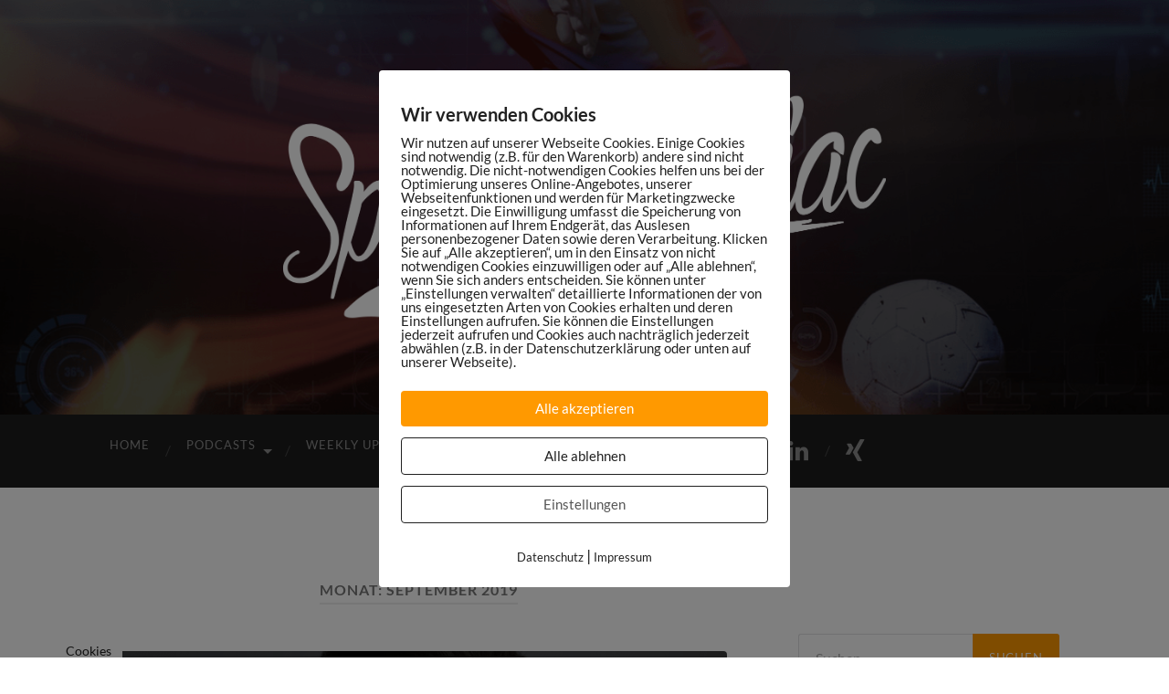

--- FILE ---
content_type: text/html; charset=UTF-8
request_url: https://sportsmaniac.de/2019/09
body_size: 33518
content:
<!DOCTYPE html>

<html lang="de">

	<head>

		<meta http-equiv="content-type" content="text/html" charset="UTF-8" />
		<meta name="viewport" content="width=device-width, initial-scale=1.0" >

		<link rel="profile" href="http://gmpg.org/xfn/11">

				<script type="text/javascript">
			window.flatStyles = window.flatStyles || ''

			window.lightspeedOptimizeStylesheet = function () {
				const currentStylesheet = document.querySelector( '.tcb-lightspeed-style:not([data-ls-optimized])' )

				if ( currentStylesheet ) {
					try {
						if ( currentStylesheet.sheet && currentStylesheet.sheet.cssRules ) {
							if ( window.flatStyles ) {
								if ( this.optimizing ) {
									setTimeout( window.lightspeedOptimizeStylesheet.bind( this ), 24 )
								} else {
									this.optimizing = true;

									let rulesIndex = 0;

									while ( rulesIndex < currentStylesheet.sheet.cssRules.length ) {
										const rule = currentStylesheet.sheet.cssRules[ rulesIndex ]
										/* remove rules that already exist in the page */
										if ( rule.type === CSSRule.STYLE_RULE && window.flatStyles.includes( `${rule.selectorText}{` ) ) {
											currentStylesheet.sheet.deleteRule( rulesIndex )
										} else {
											rulesIndex ++
										}
									}
									/* optimize, mark it such, move to the next file, append the styles we have until now */
									currentStylesheet.setAttribute( 'data-ls-optimized', '1' )

									window.flatStyles += currentStylesheet.innerHTML

									this.optimizing = false
								}
							} else {
								window.flatStyles = currentStylesheet.innerHTML
								currentStylesheet.setAttribute( 'data-ls-optimized', '1' )
							}
						}
					} catch ( error ) {
						console.warn( error )
					}

					if ( currentStylesheet.parentElement.tagName !== 'HEAD' ) {
						/* always make sure that those styles end up in the head */
						const stylesheetID = currentStylesheet.id;
						/**
						 * make sure that there is only one copy of the css
						 * e.g display CSS
						 */
						if ( ( ! stylesheetID || ( stylesheetID && ! document.querySelector( `head #${stylesheetID}` ) ) ) ) {
							document.head.prepend( currentStylesheet )
						} else {
							currentStylesheet.remove();
						}
					}
				}
			}

			window.lightspeedOptimizeFlat = function ( styleSheetElement ) {
				if ( document.querySelectorAll( 'link[href*="thrive_flat.css"]' ).length > 1 ) {
					/* disable this flat if we already have one */
					styleSheetElement.setAttribute( 'disabled', true )
				} else {
					/* if this is the first one, make sure he's in head */
					if ( styleSheetElement.parentElement.tagName !== 'HEAD' ) {
						document.head.append( styleSheetElement )
					}
				}
			}
		</script>
		<link href="https://sportsmaniac.de/wp-content/plugins/shariff-sharing/dep/shariff.complete.css" rel="stylesheet">
<meta name='robots' content='noindex, follow' />

	<!-- This site is optimized with the Yoast SEO plugin v26.8 - https://yoast.com/product/yoast-seo-wordpress/ -->
	<title>September 2019 - Sports Maniac</title>
	<meta property="og:locale" content="de_DE" />
	<meta property="og:type" content="website" />
	<meta property="og:title" content="September 2019 - Sports Maniac" />
	<meta property="og:url" content="https://sportsmaniac.de/2019/09" />
	<meta property="og:site_name" content="Sports Maniac" />
	<meta name="twitter:card" content="summary_large_image" />
	<meta name="twitter:site" content="@danielspruegel" />
	<script type="application/ld+json" class="yoast-schema-graph">{"@context":"https://schema.org","@graph":[{"@type":"CollectionPage","@id":"https://sportsmaniac.de/2019/09","url":"https://sportsmaniac.de/2019/09","name":"September 2019 - Sports Maniac","isPartOf":{"@id":"https://sportsmaniac.de/#website"},"primaryImageOfPage":{"@id":"https://sportsmaniac.de/2019/09#primaryimage"},"image":{"@id":"https://sportsmaniac.de/2019/09#primaryimage"},"thumbnailUrl":"https://sportsmaniac.de/wp-content/uploads/2019/09/151-maniac-realtalk.png","breadcrumb":{"@id":"https://sportsmaniac.de/2019/09#breadcrumb"},"inLanguage":"de"},{"@type":"ImageObject","inLanguage":"de","@id":"https://sportsmaniac.de/2019/09#primaryimage","url":"https://sportsmaniac.de/wp-content/uploads/2019/09/151-maniac-realtalk.png","contentUrl":"https://sportsmaniac.de/wp-content/uploads/2019/09/151-maniac-realtalk.png","width":1024,"height":535},{"@type":"BreadcrumbList","@id":"https://sportsmaniac.de/2019/09#breadcrumb","itemListElement":[{"@type":"ListItem","position":1,"name":"Startseite","item":"https://sportsmaniac.de/"},{"@type":"ListItem","position":2,"name":"Archive für September 2019"}]},{"@type":"WebSite","@id":"https://sportsmaniac.de/#website","url":"https://sportsmaniac.de/","name":"Sports Maniac","description":"Digitale Trends und Innovationen im Sport","publisher":{"@id":"https://sportsmaniac.de/#organization"},"potentialAction":[{"@type":"SearchAction","target":{"@type":"EntryPoint","urlTemplate":"https://sportsmaniac.de/?s={search_term_string}"},"query-input":{"@type":"PropertyValueSpecification","valueRequired":true,"valueName":"search_term_string"}}],"inLanguage":"de"},{"@type":"Organization","@id":"https://sportsmaniac.de/#organization","name":"Sports Maniac","url":"https://sportsmaniac.de/","logo":{"@type":"ImageObject","inLanguage":"de","@id":"https://sportsmaniac.de/#/schema/logo/image/","url":"https://sportsmaniac.de/wp-content/uploads/2016/07/sports-maniac-fb-title.jpg","contentUrl":"https://sportsmaniac.de/wp-content/uploads/2016/07/sports-maniac-fb-title.jpg","width":800,"height":800,"caption":"Sports Maniac"},"image":{"@id":"https://sportsmaniac.de/#/schema/logo/image/"},"sameAs":["https://www.facebook.com/SportsManiacDE/","https://x.com/danielspruegel","http://instagram.com/danielspruegel","https://www.linkedin.com/in/daniel-sprügel-94746142?trk=nav_responsive_tab_profile"]}]}</script>
	<!-- / Yoast SEO plugin. -->


		<!-- This site uses the Google Analytics by MonsterInsights plugin v9.11.1 - Using Analytics tracking - https://www.monsterinsights.com/ -->
							<script src="//www.googletagmanager.com/gtag/js?id=G-9BR2EQJLSX"  data-cfasync="false" data-wpfc-render="false" type="text/javascript" async></script>
			<script data-cfasync="false" data-wpfc-render="false" type="text/javascript">
				var mi_version = '9.11.1';
				var mi_track_user = true;
				var mi_no_track_reason = '';
								var MonsterInsightsDefaultLocations = {"page_location":"https:\/\/sportsmaniac.de\/2019\/09\/"};
								if ( typeof MonsterInsightsPrivacyGuardFilter === 'function' ) {
					var MonsterInsightsLocations = (typeof MonsterInsightsExcludeQuery === 'object') ? MonsterInsightsPrivacyGuardFilter( MonsterInsightsExcludeQuery ) : MonsterInsightsPrivacyGuardFilter( MonsterInsightsDefaultLocations );
				} else {
					var MonsterInsightsLocations = (typeof MonsterInsightsExcludeQuery === 'object') ? MonsterInsightsExcludeQuery : MonsterInsightsDefaultLocations;
				}

								var disableStrs = [
										'ga-disable-G-9BR2EQJLSX',
									];

				/* Function to detect opted out users */
				function __gtagTrackerIsOptedOut() {
					for (var index = 0; index < disableStrs.length; index++) {
						if (document.cookie.indexOf(disableStrs[index] + '=true') > -1) {
							return true;
						}
					}

					return false;
				}

				/* Disable tracking if the opt-out cookie exists. */
				if (__gtagTrackerIsOptedOut()) {
					for (var index = 0; index < disableStrs.length; index++) {
						window[disableStrs[index]] = true;
					}
				}

				/* Opt-out function */
				function __gtagTrackerOptout() {
					for (var index = 0; index < disableStrs.length; index++) {
						document.cookie = disableStrs[index] + '=true; expires=Thu, 31 Dec 2099 23:59:59 UTC; path=/';
						window[disableStrs[index]] = true;
					}
				}

				if ('undefined' === typeof gaOptout) {
					function gaOptout() {
						__gtagTrackerOptout();
					}
				}
								window.dataLayer = window.dataLayer || [];

				window.MonsterInsightsDualTracker = {
					helpers: {},
					trackers: {},
				};
				if (mi_track_user) {
					function __gtagDataLayer() {
						dataLayer.push(arguments);
					}

					function __gtagTracker(type, name, parameters) {
						if (!parameters) {
							parameters = {};
						}

						if (parameters.send_to) {
							__gtagDataLayer.apply(null, arguments);
							return;
						}

						if (type === 'event') {
														parameters.send_to = monsterinsights_frontend.v4_id;
							var hookName = name;
							if (typeof parameters['event_category'] !== 'undefined') {
								hookName = parameters['event_category'] + ':' + name;
							}

							if (typeof MonsterInsightsDualTracker.trackers[hookName] !== 'undefined') {
								MonsterInsightsDualTracker.trackers[hookName](parameters);
							} else {
								__gtagDataLayer('event', name, parameters);
							}
							
						} else {
							__gtagDataLayer.apply(null, arguments);
						}
					}

					__gtagTracker('js', new Date());
					__gtagTracker('set', {
						'developer_id.dZGIzZG': true,
											});
					if ( MonsterInsightsLocations.page_location ) {
						__gtagTracker('set', MonsterInsightsLocations);
					}
										__gtagTracker('config', 'G-9BR2EQJLSX', {"forceSSL":"true","anonymize_ip":"true"} );
										window.gtag = __gtagTracker;										(function () {
						/* https://developers.google.com/analytics/devguides/collection/analyticsjs/ */
						/* ga and __gaTracker compatibility shim. */
						var noopfn = function () {
							return null;
						};
						var newtracker = function () {
							return new Tracker();
						};
						var Tracker = function () {
							return null;
						};
						var p = Tracker.prototype;
						p.get = noopfn;
						p.set = noopfn;
						p.send = function () {
							var args = Array.prototype.slice.call(arguments);
							args.unshift('send');
							__gaTracker.apply(null, args);
						};
						var __gaTracker = function () {
							var len = arguments.length;
							if (len === 0) {
								return;
							}
							var f = arguments[len - 1];
							if (typeof f !== 'object' || f === null || typeof f.hitCallback !== 'function') {
								if ('send' === arguments[0]) {
									var hitConverted, hitObject = false, action;
									if ('event' === arguments[1]) {
										if ('undefined' !== typeof arguments[3]) {
											hitObject = {
												'eventAction': arguments[3],
												'eventCategory': arguments[2],
												'eventLabel': arguments[4],
												'value': arguments[5] ? arguments[5] : 1,
											}
										}
									}
									if ('pageview' === arguments[1]) {
										if ('undefined' !== typeof arguments[2]) {
											hitObject = {
												'eventAction': 'page_view',
												'page_path': arguments[2],
											}
										}
									}
									if (typeof arguments[2] === 'object') {
										hitObject = arguments[2];
									}
									if (typeof arguments[5] === 'object') {
										Object.assign(hitObject, arguments[5]);
									}
									if ('undefined' !== typeof arguments[1].hitType) {
										hitObject = arguments[1];
										if ('pageview' === hitObject.hitType) {
											hitObject.eventAction = 'page_view';
										}
									}
									if (hitObject) {
										action = 'timing' === arguments[1].hitType ? 'timing_complete' : hitObject.eventAction;
										hitConverted = mapArgs(hitObject);
										__gtagTracker('event', action, hitConverted);
									}
								}
								return;
							}

							function mapArgs(args) {
								var arg, hit = {};
								var gaMap = {
									'eventCategory': 'event_category',
									'eventAction': 'event_action',
									'eventLabel': 'event_label',
									'eventValue': 'event_value',
									'nonInteraction': 'non_interaction',
									'timingCategory': 'event_category',
									'timingVar': 'name',
									'timingValue': 'value',
									'timingLabel': 'event_label',
									'page': 'page_path',
									'location': 'page_location',
									'title': 'page_title',
									'referrer' : 'page_referrer',
								};
								for (arg in args) {
																		if (!(!args.hasOwnProperty(arg) || !gaMap.hasOwnProperty(arg))) {
										hit[gaMap[arg]] = args[arg];
									} else {
										hit[arg] = args[arg];
									}
								}
								return hit;
							}

							try {
								f.hitCallback();
							} catch (ex) {
							}
						};
						__gaTracker.create = newtracker;
						__gaTracker.getByName = newtracker;
						__gaTracker.getAll = function () {
							return [];
						};
						__gaTracker.remove = noopfn;
						__gaTracker.loaded = true;
						window['__gaTracker'] = __gaTracker;
					})();
									} else {
										console.log("");
					(function () {
						function __gtagTracker() {
							return null;
						}

						window['__gtagTracker'] = __gtagTracker;
						window['gtag'] = __gtagTracker;
					})();
									}
			</script>
							<!-- / Google Analytics by MonsterInsights -->
		<style id='wp-img-auto-sizes-contain-inline-css' type='text/css'>
img:is([sizes=auto i],[sizes^="auto," i]){contain-intrinsic-size:3000px 1500px}
/*# sourceURL=wp-img-auto-sizes-contain-inline-css */
</style>
<style id='wp-emoji-styles-inline-css' type='text/css'>

	img.wp-smiley, img.emoji {
		display: inline !important;
		border: none !important;
		box-shadow: none !important;
		height: 1em !important;
		width: 1em !important;
		margin: 0 0.07em !important;
		vertical-align: -0.1em !important;
		background: none !important;
		padding: 0 !important;
	}
/*# sourceURL=wp-emoji-styles-inline-css */
</style>
<link rel='stylesheet' id='wp-block-library-css' href='https://sportsmaniac.de/wp-includes/css/dist/block-library/style.min.css?ver=6.9' type='text/css' media='all' />
<style id='wp-block-columns-inline-css' type='text/css'>
.wp-block-columns{box-sizing:border-box;display:flex;flex-wrap:wrap!important}@media (min-width:782px){.wp-block-columns{flex-wrap:nowrap!important}}.wp-block-columns{align-items:normal!important}.wp-block-columns.are-vertically-aligned-top{align-items:flex-start}.wp-block-columns.are-vertically-aligned-center{align-items:center}.wp-block-columns.are-vertically-aligned-bottom{align-items:flex-end}@media (max-width:781px){.wp-block-columns:not(.is-not-stacked-on-mobile)>.wp-block-column{flex-basis:100%!important}}@media (min-width:782px){.wp-block-columns:not(.is-not-stacked-on-mobile)>.wp-block-column{flex-basis:0;flex-grow:1}.wp-block-columns:not(.is-not-stacked-on-mobile)>.wp-block-column[style*=flex-basis]{flex-grow:0}}.wp-block-columns.is-not-stacked-on-mobile{flex-wrap:nowrap!important}.wp-block-columns.is-not-stacked-on-mobile>.wp-block-column{flex-basis:0;flex-grow:1}.wp-block-columns.is-not-stacked-on-mobile>.wp-block-column[style*=flex-basis]{flex-grow:0}:where(.wp-block-columns){margin-bottom:1.75em}:where(.wp-block-columns.has-background){padding:1.25em 2.375em}.wp-block-column{flex-grow:1;min-width:0;overflow-wrap:break-word;word-break:break-word}.wp-block-column.is-vertically-aligned-top{align-self:flex-start}.wp-block-column.is-vertically-aligned-center{align-self:center}.wp-block-column.is-vertically-aligned-bottom{align-self:flex-end}.wp-block-column.is-vertically-aligned-stretch{align-self:stretch}.wp-block-column.is-vertically-aligned-bottom,.wp-block-column.is-vertically-aligned-center,.wp-block-column.is-vertically-aligned-top{width:100%}
/*# sourceURL=https://sportsmaniac.de/wp-includes/blocks/columns/style.min.css */
</style>
<style id='wp-block-group-inline-css' type='text/css'>
.wp-block-group{box-sizing:border-box}:where(.wp-block-group.wp-block-group-is-layout-constrained){position:relative}
/*# sourceURL=https://sportsmaniac.de/wp-includes/blocks/group/style.min.css */
</style>
<style id='global-styles-inline-css' type='text/css'>
:root{--wp--preset--aspect-ratio--square: 1;--wp--preset--aspect-ratio--4-3: 4/3;--wp--preset--aspect-ratio--3-4: 3/4;--wp--preset--aspect-ratio--3-2: 3/2;--wp--preset--aspect-ratio--2-3: 2/3;--wp--preset--aspect-ratio--16-9: 16/9;--wp--preset--aspect-ratio--9-16: 9/16;--wp--preset--color--black: #000000;--wp--preset--color--cyan-bluish-gray: #abb8c3;--wp--preset--color--white: #fff;--wp--preset--color--pale-pink: #f78da7;--wp--preset--color--vivid-red: #cf2e2e;--wp--preset--color--luminous-vivid-orange: #ff6900;--wp--preset--color--luminous-vivid-amber: #fcb900;--wp--preset--color--light-green-cyan: #7bdcb5;--wp--preset--color--vivid-green-cyan: #00d084;--wp--preset--color--pale-cyan-blue: #8ed1fc;--wp--preset--color--vivid-cyan-blue: #0693e3;--wp--preset--color--vivid-purple: #9b51e0;--wp--preset--color--accent: #ff9900;--wp--preset--color--dark-gray: #444;--wp--preset--color--medium-gray: #666;--wp--preset--color--light-gray: #888;--wp--preset--gradient--vivid-cyan-blue-to-vivid-purple: linear-gradient(135deg,rgb(6,147,227) 0%,rgb(155,81,224) 100%);--wp--preset--gradient--light-green-cyan-to-vivid-green-cyan: linear-gradient(135deg,rgb(122,220,180) 0%,rgb(0,208,130) 100%);--wp--preset--gradient--luminous-vivid-amber-to-luminous-vivid-orange: linear-gradient(135deg,rgb(252,185,0) 0%,rgb(255,105,0) 100%);--wp--preset--gradient--luminous-vivid-orange-to-vivid-red: linear-gradient(135deg,rgb(255,105,0) 0%,rgb(207,46,46) 100%);--wp--preset--gradient--very-light-gray-to-cyan-bluish-gray: linear-gradient(135deg,rgb(238,238,238) 0%,rgb(169,184,195) 100%);--wp--preset--gradient--cool-to-warm-spectrum: linear-gradient(135deg,rgb(74,234,220) 0%,rgb(151,120,209) 20%,rgb(207,42,186) 40%,rgb(238,44,130) 60%,rgb(251,105,98) 80%,rgb(254,248,76) 100%);--wp--preset--gradient--blush-light-purple: linear-gradient(135deg,rgb(255,206,236) 0%,rgb(152,150,240) 100%);--wp--preset--gradient--blush-bordeaux: linear-gradient(135deg,rgb(254,205,165) 0%,rgb(254,45,45) 50%,rgb(107,0,62) 100%);--wp--preset--gradient--luminous-dusk: linear-gradient(135deg,rgb(255,203,112) 0%,rgb(199,81,192) 50%,rgb(65,88,208) 100%);--wp--preset--gradient--pale-ocean: linear-gradient(135deg,rgb(255,245,203) 0%,rgb(182,227,212) 50%,rgb(51,167,181) 100%);--wp--preset--gradient--electric-grass: linear-gradient(135deg,rgb(202,248,128) 0%,rgb(113,206,126) 100%);--wp--preset--gradient--midnight: linear-gradient(135deg,rgb(2,3,129) 0%,rgb(40,116,252) 100%);--wp--preset--font-size--small: 16px;--wp--preset--font-size--medium: 20px;--wp--preset--font-size--large: 24px;--wp--preset--font-size--x-large: 42px;--wp--preset--font-size--regular: 19px;--wp--preset--font-size--larger: 32px;--wp--preset--spacing--20: 0.44rem;--wp--preset--spacing--30: 0.67rem;--wp--preset--spacing--40: 1rem;--wp--preset--spacing--50: 1.5rem;--wp--preset--spacing--60: 2.25rem;--wp--preset--spacing--70: 3.38rem;--wp--preset--spacing--80: 5.06rem;--wp--preset--shadow--natural: 6px 6px 9px rgba(0, 0, 0, 0.2);--wp--preset--shadow--deep: 12px 12px 50px rgba(0, 0, 0, 0.4);--wp--preset--shadow--sharp: 6px 6px 0px rgba(0, 0, 0, 0.2);--wp--preset--shadow--outlined: 6px 6px 0px -3px rgb(255, 255, 255), 6px 6px rgb(0, 0, 0);--wp--preset--shadow--crisp: 6px 6px 0px rgb(0, 0, 0);}:where(.is-layout-flex){gap: 0.5em;}:where(.is-layout-grid){gap: 0.5em;}body .is-layout-flex{display: flex;}.is-layout-flex{flex-wrap: wrap;align-items: center;}.is-layout-flex > :is(*, div){margin: 0;}body .is-layout-grid{display: grid;}.is-layout-grid > :is(*, div){margin: 0;}:where(.wp-block-columns.is-layout-flex){gap: 2em;}:where(.wp-block-columns.is-layout-grid){gap: 2em;}:where(.wp-block-post-template.is-layout-flex){gap: 1.25em;}:where(.wp-block-post-template.is-layout-grid){gap: 1.25em;}.has-black-color{color: var(--wp--preset--color--black) !important;}.has-cyan-bluish-gray-color{color: var(--wp--preset--color--cyan-bluish-gray) !important;}.has-white-color{color: var(--wp--preset--color--white) !important;}.has-pale-pink-color{color: var(--wp--preset--color--pale-pink) !important;}.has-vivid-red-color{color: var(--wp--preset--color--vivid-red) !important;}.has-luminous-vivid-orange-color{color: var(--wp--preset--color--luminous-vivid-orange) !important;}.has-luminous-vivid-amber-color{color: var(--wp--preset--color--luminous-vivid-amber) !important;}.has-light-green-cyan-color{color: var(--wp--preset--color--light-green-cyan) !important;}.has-vivid-green-cyan-color{color: var(--wp--preset--color--vivid-green-cyan) !important;}.has-pale-cyan-blue-color{color: var(--wp--preset--color--pale-cyan-blue) !important;}.has-vivid-cyan-blue-color{color: var(--wp--preset--color--vivid-cyan-blue) !important;}.has-vivid-purple-color{color: var(--wp--preset--color--vivid-purple) !important;}.has-black-background-color{background-color: var(--wp--preset--color--black) !important;}.has-cyan-bluish-gray-background-color{background-color: var(--wp--preset--color--cyan-bluish-gray) !important;}.has-white-background-color{background-color: var(--wp--preset--color--white) !important;}.has-pale-pink-background-color{background-color: var(--wp--preset--color--pale-pink) !important;}.has-vivid-red-background-color{background-color: var(--wp--preset--color--vivid-red) !important;}.has-luminous-vivid-orange-background-color{background-color: var(--wp--preset--color--luminous-vivid-orange) !important;}.has-luminous-vivid-amber-background-color{background-color: var(--wp--preset--color--luminous-vivid-amber) !important;}.has-light-green-cyan-background-color{background-color: var(--wp--preset--color--light-green-cyan) !important;}.has-vivid-green-cyan-background-color{background-color: var(--wp--preset--color--vivid-green-cyan) !important;}.has-pale-cyan-blue-background-color{background-color: var(--wp--preset--color--pale-cyan-blue) !important;}.has-vivid-cyan-blue-background-color{background-color: var(--wp--preset--color--vivid-cyan-blue) !important;}.has-vivid-purple-background-color{background-color: var(--wp--preset--color--vivid-purple) !important;}.has-black-border-color{border-color: var(--wp--preset--color--black) !important;}.has-cyan-bluish-gray-border-color{border-color: var(--wp--preset--color--cyan-bluish-gray) !important;}.has-white-border-color{border-color: var(--wp--preset--color--white) !important;}.has-pale-pink-border-color{border-color: var(--wp--preset--color--pale-pink) !important;}.has-vivid-red-border-color{border-color: var(--wp--preset--color--vivid-red) !important;}.has-luminous-vivid-orange-border-color{border-color: var(--wp--preset--color--luminous-vivid-orange) !important;}.has-luminous-vivid-amber-border-color{border-color: var(--wp--preset--color--luminous-vivid-amber) !important;}.has-light-green-cyan-border-color{border-color: var(--wp--preset--color--light-green-cyan) !important;}.has-vivid-green-cyan-border-color{border-color: var(--wp--preset--color--vivid-green-cyan) !important;}.has-pale-cyan-blue-border-color{border-color: var(--wp--preset--color--pale-cyan-blue) !important;}.has-vivid-cyan-blue-border-color{border-color: var(--wp--preset--color--vivid-cyan-blue) !important;}.has-vivid-purple-border-color{border-color: var(--wp--preset--color--vivid-purple) !important;}.has-vivid-cyan-blue-to-vivid-purple-gradient-background{background: var(--wp--preset--gradient--vivid-cyan-blue-to-vivid-purple) !important;}.has-light-green-cyan-to-vivid-green-cyan-gradient-background{background: var(--wp--preset--gradient--light-green-cyan-to-vivid-green-cyan) !important;}.has-luminous-vivid-amber-to-luminous-vivid-orange-gradient-background{background: var(--wp--preset--gradient--luminous-vivid-amber-to-luminous-vivid-orange) !important;}.has-luminous-vivid-orange-to-vivid-red-gradient-background{background: var(--wp--preset--gradient--luminous-vivid-orange-to-vivid-red) !important;}.has-very-light-gray-to-cyan-bluish-gray-gradient-background{background: var(--wp--preset--gradient--very-light-gray-to-cyan-bluish-gray) !important;}.has-cool-to-warm-spectrum-gradient-background{background: var(--wp--preset--gradient--cool-to-warm-spectrum) !important;}.has-blush-light-purple-gradient-background{background: var(--wp--preset--gradient--blush-light-purple) !important;}.has-blush-bordeaux-gradient-background{background: var(--wp--preset--gradient--blush-bordeaux) !important;}.has-luminous-dusk-gradient-background{background: var(--wp--preset--gradient--luminous-dusk) !important;}.has-pale-ocean-gradient-background{background: var(--wp--preset--gradient--pale-ocean) !important;}.has-electric-grass-gradient-background{background: var(--wp--preset--gradient--electric-grass) !important;}.has-midnight-gradient-background{background: var(--wp--preset--gradient--midnight) !important;}.has-small-font-size{font-size: var(--wp--preset--font-size--small) !important;}.has-medium-font-size{font-size: var(--wp--preset--font-size--medium) !important;}.has-large-font-size{font-size: var(--wp--preset--font-size--large) !important;}.has-x-large-font-size{font-size: var(--wp--preset--font-size--x-large) !important;}
:where(.wp-block-columns.is-layout-flex){gap: 2em;}:where(.wp-block-columns.is-layout-grid){gap: 2em;}
/*# sourceURL=global-styles-inline-css */
</style>
<style id='core-block-supports-inline-css' type='text/css'>
.wp-container-core-columns-is-layout-9d6595d7{flex-wrap:nowrap;}
/*# sourceURL=core-block-supports-inline-css */
</style>

<style id='classic-theme-styles-inline-css' type='text/css'>
/*! This file is auto-generated */
.wp-block-button__link{color:#fff;background-color:#32373c;border-radius:9999px;box-shadow:none;text-decoration:none;padding:calc(.667em + 2px) calc(1.333em + 2px);font-size:1.125em}.wp-block-file__button{background:#32373c;color:#fff;text-decoration:none}
/*# sourceURL=/wp-includes/css/classic-themes.min.css */
</style>
<link rel='stylesheet' id='contact-form-7-css' href='https://sportsmaniac.de/wp-content/plugins/contact-form-7/includes/css/styles.css?ver=6.1.4' type='text/css' media='all' />
<link rel='stylesheet' id='pixelmate-public-css-css' href='https://sportsmaniac.de/wp-content/plugins/pixelmate-opt-in/public//assets/css/pixelmate.css?ver=6.9' type='text/css' media='all' />
<link rel='stylesheet' id='crp-style-rounded-thumbs-css' href='https://sportsmaniac.de/wp-content/plugins/contextual-related-posts/css/rounded-thumbs.min.css?ver=4.1.0' type='text/css' media='all' />
<style id='crp-style-rounded-thumbs-inline-css' type='text/css'>

			.crp_related.crp-rounded-thumbs a {
				width: 287px;
                height: 150px;
				text-decoration: none;
			}
			.crp_related.crp-rounded-thumbs img {
				max-width: 287px;
				margin: auto;
			}
			.crp_related.crp-rounded-thumbs .crp_title {
				width: 100%;
			}
			
/*# sourceURL=crp-style-rounded-thumbs-inline-css */
</style>
<link rel='stylesheet' id='fontawesome-css' href='//netdna.bootstrapcdn.com/font-awesome/3.2.1/css/font-awesome.min.css?ver=1.3.9' type='text/css' media='all' />
<link rel='stylesheet' id='hemingway_googleFonts-css' href='https://sportsmaniac.de/wp-content/themes/hemingway/assets/css/fonts.css' type='text/css' media='all' />
<link rel='stylesheet' id='hemingway_style-css' href='https://sportsmaniac.de/wp-content/themes/hemingway/style.css?ver=2.3.2' type='text/css' media='all' />
		<style>
			/* Accessible for screen readers but hidden from view */
			.fa-hidden { position:absolute; left:-10000px; top:auto; width:1px; height:1px; overflow:hidden; }
			.rtl .fa-hidden { left:10000px; }
			.fa-showtext { margin-right: 5px; }
		</style>
		<script type="text/javascript" src="https://sportsmaniac.de/wp-content/plugins/google-analytics-for-wordpress/assets/js/frontend-gtag.min.js?ver=9.11.1" id="monsterinsights-frontend-script-js" async="async" data-wp-strategy="async"></script>
<script data-cfasync="false" data-wpfc-render="false" type="text/javascript" id='monsterinsights-frontend-script-js-extra'>/* <![CDATA[ */
var monsterinsights_frontend = {"js_events_tracking":"true","download_extensions":"doc,pdf,ppt,zip,xls,docx,pptx,xlsx","inbound_paths":"[]","home_url":"https:\/\/sportsmaniac.de","hash_tracking":"false","v4_id":"G-9BR2EQJLSX"};/* ]]> */
</script>
<script type="text/javascript" src="https://sportsmaniac.de/wp-includes/js/jquery/jquery.min.js?ver=3.7.1" id="jquery-core-js"></script>
<script type="text/javascript" src="https://sportsmaniac.de/wp-includes/js/jquery/jquery-migrate.min.js?ver=3.4.1" id="jquery-migrate-js"></script>
<script type="text/javascript" id="pixelmate-public-js-js-extra">
/* <![CDATA[ */
var js_options = {"google_fonts":[],"flexTracking":[],"flexWerbung":[],"flexNotwendig":[],"flexSonstige":[],"webinaris":"","webinaris_load":"0","pixelmate_script":"","pixelmate_script_code_head":"","pixelmate_script_code_body":"","pixelmate_script_code_footer":"","pixelmate_script_stats":"0","pixelmate_script_code_head_stats":"","pixelmate_script_code_body_stats":"","pixelmate_script_code_footer_stats":"","pixelmate_tag_manager":"0","pixelmate_gtm":"GTM-0000000","domain":"de","full_domain":"https://sportsmaniac.de","wpmllang":"no-wpml","gen_banner_aktiv":"1","gen_banner_delay":"0","gen_individuell":" ","gen_heading":" ","gen_text":" ","gen_allow_text":" ","gen_single_text":" ","gen_deny_text":" ","gen_dse_text":"Datenschutz","gen_impressum_text":"Impressum","speicherdauer_der_cookies":"14","cookies_secure":"0","alt_track":"0","pix_settings_check":null,"pix_settings_uberschrift":"Cookie Einstellungen","pix_settings_hinweis_dse":"Hier k\u00f6nnen die auf dieser Website verwendeten externen Dienste eingesehen und einzeln zugelassen/abgelehnt werden.","pix_settings_notwendige_c":"nur notwendige Cookies akzeptieren","pix_settings_notwendige_c_text":"","pix_settings_statistik":"Statistik Cookies akzeptieren","pix_settings_statistik_text":"","pix_settings_statistik_aus":null,"pix_settings_werbung":"Marketing Cookies akzeptieren","pix_settings_werbung_text":"","pix_settings_werbung_aus":null,"pix_settings_videos":"Externe Medien akzeptieren","pix_settings_videos_text":"","pix_settings_videos_aus":null,"pix_settings_sonstige":"Sonstigen externen Content akzeptieren","pix_settings_sonstige_text":"","pix_settings_sonstige_aus":null,"pix_settings_speichern_button":"speichern","pix_settings_more":"mehr","pix_settings_dse_ex":"Datenschutzerkl\u00e4rung","design_pos":"Fullscreen","elmentor_popup_id":"","pixelmate_logo_check":"0","pixelmate_logo":"https://sportsmaniac.de/wp-content/uploads/2016/07/sports-maniac-fb-title.jpg","banner_padding_oben":"24","box_margin":"0px 0px 0px 0px","box_border_width":"0px 0px 0px 0px","box_border_style":"solid","box_border_color":"#ffffff","box_padding":"24px 24px 24px 24px","box_border_radius":"4px 4px 4px 4px","box_bg_color":"#ffffff","box_color_title":"#212121","box_color_text":"#212121","box_bg_verlauf":"0","box_bg_verlauf_1":"#ffffff","box_bg_verlauf_2":"#ffffff","box_shadow":"0","box_shadow_h":"3","box_shadow_v":"0","box_shadow_blur":"3","box_shadow_color":"#000000","box_h_font_size":"20","box_font_size":"15","box_line_height":"1","pixelmate_text_align":"left","cb_aktiv":"1","cb_position":"unten links","cb_font_size":"14","cb_background":"#FFFFFF","cb_color":"#212121","cb_important":"1","btn_bg_color":"#ff9900","btn_color":"white","btn_border_color":"rgba(0,0,0,0.06)","btn_border_width":"0","btn_border_radius":"4","btn_deny_bg_color":"#ffffff","btn_deny_color":"#212121","btn_deny_border_color":"#212121","btn_deny_border_width":"1","btn_deny_border_radius":"4","btn_set_bg_color":"#ffffff","btn_set_color":"#555555","btn_set_border_color":"#212121","btn_set_border_width":"1","btn_set_border_radius":"4","ga":"1","gaText":null,"gaId":"UA-82081310-1","ga2":null,"gaId2":null,"gaAno":"1","google_optimize_aktivieren":"0","google_optimize_id":"000000","ga_cookie_duration":"730","ga_cookies_ssl":"0","media_youtube":"0","media_youtube_text":"YouTube ist eine Videohosting Plattform. Durch die externe Einbindung von Videos werden personenbezogene Daten an YouTube \u00fcbermittelt.","media_vimeo":"0","media_vimeo_text":"Vimeo ist eine Videohosting Plattform. Durch die externe Einbindung von Videos werden personenbezogene Daten an Vimeo \u00fcbermittelt.","media_twitter":"0","media_twitter_text":"Twitter ist ein Nachrichtendienst. Durch das einbetten von Twitter Beitr\u00e4gen auf unserer Website werden personenbezogene Daten an Twitter \u00fcbermittelt.","media_gmaps":"0","media_gmaps_text":"Wir haben auf unserer Website interaktive Karten mit Hilfe von Google Maps der Google LLC. (\u201eGoogle\u201c) integriert. Die Karten werden nur angezeigt, wenn Sie dem Setzen und Auslesen von Cookies durch Google zustimmen. Dadurch k\u00f6nnen personenbezogene Daten an Google \u00fcbermittelt werden.","media_osm":"0","media_osm_text":"Durch die Einbettung von Google Maps auf unserer Website werden personenbezogene Daten an Google \u00fcbermittelt.","media_calendly":"0","media_calendly_text":"Calendly ist Buchungstool. Durch die Einbettung auf unserer Website werden personenbezogene Daten an Calendly \u00fcbermittelt.","media_xing_events":"0","media_xing_events_text":"Durch die Einbettung von Xing werden personenbezogene Daten an Xing \u00fcbermittelt.","media_libsyn":"0","media_libsyn_text":"Durch die Einbettung des Podcast Players von Libsyn werden personenbezogene Daten an Libsyn \u00fcbermittelt.","media_trustindex":"0","media_trustindex_text":"Durch die Einbettung der Google Reviews werden Daten an Trustindex.io \u00fcbermittelt.","media_recaptcha":"0","media_recaptcha_text":"ReCaptcha muss auf unserer Website geladen werden, um Kontaktanfragen zu versenden.","dse_extern":"","dse_extern_url":null,"impressum_extern":"","impressum_extern_url":null,"fb":"1","fbText":null,"fbId":"1230537177060438","fb_opt_out":"","fb_consent_mode":null,"csp":"0","csp_admin":"","youtubeIn":"1","youtubeHeading":null,"youtubeText":null,"vimeoIn":null,"vimeoHeading":null,"vimeoText":null,"wlVimeo":"0","wlYoutube":"0","wlGmaps":"0","wlReCaptcha":"0","dse":"https://sportsmaniac.de/datenschutz","impressum":"https://sportsmaniac.de/impressum","protokoll":null,"txt_cookie_banner_heading":"Wir verwenden Cookies","txt_cookie_banner":"Wir nutzen auf unserer Webseite Cookies. Einige Cookies sind notwendig (z.B. f\u00fcr den Warenkorb) andere sind nicht notwendig. Die nicht-notwendigen Cookies helfen uns bei der Optimierung unseres Online-Angebotes, unserer Webseitenfunktionen und werden f\u00fcr Marketingzwecke eingesetzt.\nDie Einwilligung umfasst die Speicherung von Informationen auf Ihrem Endger\u00e4t, das Auslesen personenbezogener Daten sowie deren Verarbeitung. \nKlicken Sie auf \u201eAlle akzeptieren\u201c, um in den Einsatz von nicht notwendigen Cookies einzuwilligen oder auf \u201eAlle ablehnen\u201c, wenn Sie sich anders entscheiden.\nSie k\u00f6nnen unter \u201eEinstellungen verwalten\u201c detaillierte Informationen der von uns eingesetzten Arten von Cookies erhalten und deren Einstellungen aufrufen. \nSie k\u00f6nnen die Einstellungen jederzeit aufrufen und Cookies auch nachtr\u00e4glich jederzeit abw\u00e4hlen (z.B. in der Datenschutzerkl\u00e4rung oder unten auf unserer Webseite).","txt_btn_allow":"Alle akzeptieren","txt_btn_deny":"Alle ablehnen","txt_btn_settings":"Einstellungen","txt_datenschutz":"Datenschutz","txt_impressum":"Impressum","txt_datenschutz_hinweis":"Mehr Informationen zu den verwendeten Diensten auf dieser Website stehen in der Datenschutzerkl\u00e4rung.","txt_allow":"Akzeptieren","txt_youtube_heading":"YouTube aktivieren?","txt_youtube_content":"YouTube Videos k\u00f6nnen nur angezeigt werden, wenn Cookies gesetzt werden d\u00fcrfen.","txt_youtube_footer":"Wenn YouTube f\u00fcr diese Website aktiviert wurde, werden Daten an YouTube \u00fcbermittelt und ausgewertet. Mehr dazu in der Datenschutzerkl\u00e4rung von YouTube:","txt_vimeo_heading":"Vimeo aktivieren?","txt_vimeo_content":"Vimeo Videos k\u00f6nnen nur angezeigt werden, wenn Cookies gesetzt werden d\u00fcrfen.","txt_vimeo_footer":"Wenn Vimeo auf dieser Website aktiviert wird, werden personenbezogene Daten zu Vimeo \u00fcbermittelt und ausgewertet. Mehr dazu in der Vimeo Datenschutzerkl\u00e4rung: ","txt_gmaps_heading":"Google Maps aktivieren?","txt_gmaps_content":"Google Maps kann nur aktiviert werden, wenn Cookies gesetzt werden d\u00fcrfen.","txt_gmaps_footer":"Wenn Google Maps aktiviert wurde, werden personenbezogene Daten an Google gesendet und verarbeitet. Mehr dazu in der Datenschutzerkl\u00e4rung von Google:","txt_osm_heading":"Open Street Maps aktivieren?","txt_osm_content":"Hier w\u00fcrden wir gerne eine Karte von Open Street Maps anzeigen und daf\u00fcr Cookies setzen. ","txt_osm_footer":"Wenn Open Street Maps f\u00fcr diese Seite aktiviert ist, werden personenbezogene Daten an openstreetmap.de \u00fcbermittelt und verarbeitet. Weitere Informationen findest du in den Datenschutzbestimmungen von OpenStreetMap: ","txt_twitter_heading":"Twitter aktivieren?","txt_twitter_content":"Hier w\u00fcrden wir gerne Inhalte von Twitter anzeigen.","txt_twitter_footer":"Wenn diese Inhalte auf dieser Website geladen werden d\u00fcrfen, wird eine externe Verbindung zu Twitter hergestellt und es k\u00f6nnen Cookies gesetzt werden.","txt_libsyn_heading":"Libsyn Podcast aktivieren?","txt_libsyn_content":"Hier w\u00fcrden wir gerne den Podcast Player von Libsyn anzeigen. Dazu m\u00fcssen Cookies gesetzt werden und es wird eine externe Verbindung zu Libsyn.com aufgebaut.","txt_libsyn_footer":"Wenn der Podcast Player von Libsyn.com aktiviert wird, werden personenbezogene Daten an Libsyn gesendet und verarbeitet. Mehr dazu findest du hier:","txt_trustindex_heading":"Google Reviews anzeigen?","txt_trustindex_content":"An dieser Stelle w\u00fcrden wir gerne Google Reviews einblenden. Daf\u00fcr muss eine Verbindung zu trustindex.io hergestellt werden.","txt_trustindex_footer":"F\u00fcr mehr Informationen findest du die Datenschutzerkl\u00e4rung von trustindex.io ","txt_here":"hier","txt_more":"mehr erfahren","calendly_h2":"Jetzt buchen","calendly_text":"F\u00fcr Buchungen nutzen wir das externe Tool Calendly. Wenn es aktiviert wird, werden personenbezogene Daten an Calendly \u00fcbermittelt und verarbeitet. ","calendly_btn":"weiter","xing_h2":"Xing Events anzeigen","xing_text":"Um Xing Events auf dieser Website anzeigen zu k\u00f6nnen, m\u00fcssen Cookies gesetzt werden.","xing_btn":"weiter","issingle":"no","pixe_test":{"margin":"0px 0px 0px 0px","border":"0px solid ","padding":"12px 24px 24px 24px","border-radius":"5px","margin-top":"0px","margin-right":"0px","margin-bottom":"0px","margin-left":"0px","border-top":"0px","border-right":"0px","border-bottom":"0px","border-left":"0px","padding-top":"12px","padding-right":"24px","padding-bottom":"24px","padding-left":"24px","background-color":"#ffffff","border-color":"","color":"#0a0a0a","border-style":"solid","border-top-left-radius":"4px","border-bottom-left-radius":"4px","border-top-right-radius":"4px","border-bottom-right-radius":"4px"},"client_ip":"18.118.195.247","wpml_exists":"0","sprachumschalter_aktivieren":"1","ajaxurl":"https://sportsmaniac.de/wp-admin/admin-ajax.php","nonce":"b3a19bd376","elementor":"false","divi_builder":"false"};
//# sourceURL=pixelmate-public-js-js-extra
/* ]]> */
</script>
<script type="module" async src="https://sportsmaniac.de/wp-content/plugins/pixelmate-opt-in/public//assets/js/dist/bundle.js?ver=1.0.0"></script><link rel="https://api.w.org/" href="https://sportsmaniac.de/wp-json/" /><link rel="EditURI" type="application/rsd+xml" title="RSD" href="https://sportsmaniac.de/xmlrpc.php?rsd" />
<meta name="generator" content="WordPress 6.9" />
<!-- Facebook Pixel Code -->
<script>
!function(f,b,e,v,n,t,s){if(f.fbq)return;n=f.fbq=function(){n.callMethod?
n.callMethod.apply(n,arguments):n.queue.push(arguments)};if(!f._fbq)f._fbq=n;
n.push=n;n.loaded=!0;n.version='2.0';n.queue=[];t=b.createElement(e);t.async=!0;
t.src=v;s=b.getElementsByTagName(e)[0];s.parentNode.insertBefore(t,s)}(window,
document,'script','https://connect.facebook.net/en_US/fbevents.js');
fbq('init', '1230537177060438');
fbq('track', 'PageView');
</script>
<noscript><img height="1" width="1" style="display:none"
src="https://www.facebook.com/tr?id=1230537177060438&ev=PageView&noscript=1"
/></noscript>
<!-- DO NOT MODIFY -->
<!-- End Facebook Pixel Code -->
<meta name="apple-itunes-app" content="app-id=1159163325">            <script type="text/javascript"><!--
                                function powerpress_pinw(pinw_url){window.open(pinw_url, 'PowerPressPlayer','toolbar=0,status=0,resizable=1,width=460,height=320');	return false;}
                //-->

                // tabnab protection
                window.addEventListener('load', function () {
                    // make all links have rel="noopener noreferrer"
                    document.querySelectorAll('a[target="_blank"]').forEach(link => {
                        link.setAttribute('rel', 'noopener noreferrer');
                    });
                });
            </script>
            <style type="text/css" id="tve_global_variables">:root{--tcb-background-author-image:url(https://sportsmaniac.de/wp-content/plugins/thrive-visual-editor/editor/css/images/author_image.png);--tcb-background-user-image:url();--tcb-background-featured-image-thumbnail:url(https://sportsmaniac.de/wp-content/uploads/2019/09/151-maniac-realtalk.png);}</style><style type="text/css"><!-- Customizer CSS -->::selection { background-color: #ff9900; }.featured-media .sticky-post { background-color: #ff9900; }fieldset legend { background-color: #ff9900; }:root .has-accent-background-color { background-color: #ff9900; }button:hover { background-color: #ff9900; }.button:hover { background-color: #ff9900; }.faux-button:hover { background-color: #ff9900; }a.more-link:hover { background-color: #ff9900; }.wp-block-button__link:hover { background-color: #ff9900; }.is-style-outline .wp-block-button__link.has-accent-color:hover { background-color: #ff9900; }.wp-block-file__button:hover { background-color: #ff9900; }input[type="button"]:hover { background-color: #ff9900; }input[type="reset"]:hover { background-color: #ff9900; }input[type="submit"]:hover { background-color: #ff9900; }.post-tags a:hover { background-color: #ff9900; }.content #respond input[type="submit"]:hover { background-color: #ff9900; }.search-form .search-submit { background-color: #ff9900; }.sidebar .tagcloud a:hover { background-color: #ff9900; }.footer .tagcloud a:hover { background-color: #ff9900; }.is-style-outline .wp-block-button__link.has-accent-color:hover { border-color: #ff9900; }.post-tags a:hover:after { border-right-color: #ff9900; }a { color: #ff9900; }.blog-title a:hover { color: #ff9900; }.blog-menu a:hover { color: #ff9900; }.post-title a:hover { color: #ff9900; }.post-meta a:hover { color: #ff9900; }.blog .format-quote blockquote cite a:hover { color: #ff9900; }:root .has-accent-color { color: #ff9900; }.post-categories a { color: #ff9900; }.post-categories a:hover { color: #ff9900; }.post-nav a:hover { color: #ff9900; }.archive-nav a:hover { color: #ff9900; }.comment-meta-content cite a:hover { color: #ff9900; }.comment-meta-content p a:hover { color: #ff9900; }.comment-actions a:hover { color: #ff9900; }#cancel-comment-reply-link { color: #ff9900; }#cancel-comment-reply-link:hover { color: #ff9900; }.widget-title a { color: #ff9900; }.widget-title a:hover { color: #ff9900; }.widget_text a { color: #ff9900; }.widget_text a:hover { color: #ff9900; }.widget_rss a { color: #ff9900; }.widget_rss a:hover { color: #ff9900; }.widget_archive a { color: #ff9900; }.widget_archive a:hover { color: #ff9900; }.widget_meta a { color: #ff9900; }.widget_meta a:hover { color: #ff9900; }.widget_recent_comments a { color: #ff9900; }.widget_recent_comments a:hover { color: #ff9900; }.widget_pages a { color: #ff9900; }.widget_pages a:hover { color: #ff9900; }.widget_links a { color: #ff9900; }.widget_links a:hover { color: #ff9900; }.widget_recent_entries a { color: #ff9900; }.widget_recent_entries a:hover { color: #ff9900; }.widget_categories a { color: #ff9900; }.widget_categories a:hover { color: #ff9900; }#wp-calendar a { color: #ff9900; }#wp-calendar a:hover { color: #ff9900; }#wp-calendar tfoot a:hover { color: #ff9900; }.wp-calendar-nav a:hover { color: #ff9900; }.widgetmore a { color: #ff9900; }.widgetmore a:hover { color: #ff9900; }</style><!-- /Customizer CSS --><style type="text/css">.recentcomments a{display:inline !important;padding:0 !important;margin:0 !important;}</style>
<style type="text/css" xmlns="http://www.w3.org/1999/html">

/*
PowerPress subscribe sidebar widget
*/
.widget-area .widget_powerpress_subscribe h2,
.widget-area .widget_powerpress_subscribe h3,
.widget-area .widget_powerpress_subscribe h4,
.widget_powerpress_subscribe h2,
.widget_powerpress_subscribe h3,
.widget_powerpress_subscribe h4 {
	margin-bottom: 0;
	padding-bottom: 0;
}
</style>
<style type="text/css" id="thrive-default-styles"></style><link rel="icon" href="https://sportsmaniac.de/wp-content/uploads/2016/07/cropped-sports-maniac-fb-title-32x32.jpg" sizes="32x32" />
<link rel="icon" href="https://sportsmaniac.de/wp-content/uploads/2016/07/cropped-sports-maniac-fb-title-192x192.jpg" sizes="192x192" />
<link rel="apple-touch-icon" href="https://sportsmaniac.de/wp-content/uploads/2016/07/cropped-sports-maniac-fb-title-180x180.jpg" />
<meta name="msapplication-TileImage" content="https://sportsmaniac.de/wp-content/uploads/2016/07/cropped-sports-maniac-fb-title-270x270.jpg" />

	<link rel='stylesheet' id='mediaelement-css' href='https://sportsmaniac.de/wp-includes/js/mediaelement/mediaelementplayer-legacy.min.css?ver=4.2.17' type='text/css' media='all' />
<link rel='stylesheet' id='wp-mediaelement-css' href='https://sportsmaniac.de/wp-includes/js/mediaelement/wp-mediaelement.min.css?ver=6.9' type='text/css' media='all' />
<link rel='stylesheet' id='powerpress_subscribe_widget_modern-css' href='https://sportsmaniac.de/wp-content/plugins/powerpress/css/subscribe-widget.min.css?ver=11.15.11' type='text/css' media='all' />
</head>
	
	<body class="archive date wp-theme-hemingway">

		
		<a class="skip-link button" href="#site-content">Zum Inhalt springen</a>
	
		<div class="big-wrapper">
	
			<div class="header-cover section bg-dark-light no-padding">

						
				<div class="header section" style="background-image: url( https://sportsmaniac.de/wp-content/uploads/2017/07/cropped-header-sports-maniac.png );">
							
					<div class="header-inner section-inner">
					
												
							<div class="blog-logo">
							
						        <a href="https://sportsmaniac.de/" rel="home">
						        	<img src="https://sportsmaniac.de/wp-content/uploads/2016/07/Sports_maniac_logo_PNG2.png" />
																			<span class="screen-reader-text">Sports Maniac</span>
															        </a>
						        
						    </div><!-- .blog-logo -->
					
															
					</div><!-- .header-inner -->
								
				</div><!-- .header -->
			
			</div><!-- .bg-dark -->
			
			<div class="navigation section no-padding bg-dark">
			
				<div class="navigation-inner section-inner group">
				
					<div class="toggle-container section-inner hidden">
			
						<button type="button" class="nav-toggle toggle">
							<div class="bar"></div>
							<div class="bar"></div>
							<div class="bar"></div>
							<span class="screen-reader-text">Mobile-Menü ein-/ausblenden</span>
						</button>
						
						<button type="button" class="search-toggle toggle">
							<div class="metal"></div>
							<div class="glass"></div>
							<div class="handle"></div>
							<span class="screen-reader-text">Suchfeld ein-/ausblenden</span>
						</button>
											
					</div><!-- .toggle-container -->
					
					<div class="blog-search hidden">
						<form role="search" method="get" class="search-form" action="https://sportsmaniac.de/">
				<label>
					<span class="screen-reader-text">Suche nach:</span>
					<input type="search" class="search-field" placeholder="Suchen …" value="" name="s" />
				</label>
				<input type="submit" class="search-submit" value="Suchen" />
			</form>					</div><!-- .blog-search -->
				
					<ul class="blog-menu">
						<li id="menu-item-42" class="menu-item menu-item-type-custom menu-item-object-custom menu-item-home menu-item-42"><a href="https://sportsmaniac.de/">Home</a></li>
<li id="menu-item-45" class="menu-item menu-item-type-post_type menu-item-object-page menu-item-has-children menu-item-45"><a href="https://sportsmaniac.de/podcast-2">Podcasts</a>
<ul class="sub-menu">
	<li id="menu-item-968" class="menu-item menu-item-type-post_type menu-item-object-page menu-item-968"><a href="https://sportsmaniac.de/podcast-2">Sports Maniac</a></li>
	<li id="menu-item-2034" class="menu-item menu-item-type-post_type menu-item-object-page menu-item-2034"><a href="https://sportsmaniac.de/phrasenmaeher-fussball-podcast-bild">Phrasenmäher</a></li>
	<li id="menu-item-4005" class="menu-item menu-item-type-post_type menu-item-object-page menu-item-4005"><a href="https://sportsmaniac.de/reif-ist-live-der-fussball-podcast-von-bild">Reif ist live</a></li>
</ul>
</li>
<li id="menu-item-1531" class="menu-item menu-item-type-post_type menu-item-object-page menu-item-1531"><a href="https://sportsmaniac.de/weekly-update">Weekly Update</a></li>
<li id="menu-item-44" class="menu-item menu-item-type-post_type menu-item-object-page menu-item-44"><a href="https://sportsmaniac.de/kontakt">Schreib mir</a></li>
<li id="menu-item-1698" class="menu-item menu-item-type-custom menu-item-object-custom menu-item-1698"><a href="http://danielspruegel.com">Über mich</a></li>
<li id="menu-item-258" class="menu-item menu-item-type-custom menu-item-object-custom social-icon facebook menu-item-258"><a href="https://www.facebook.com/SportsManiacDE/"><i class='icon-2x icon-facebook '></i><span class='fa-hidden'>Facebook</span></a></li>
<li id="menu-item-259" class="menu-item menu-item-type-custom menu-item-object-custom social-icon twitter menu-item-259"><a href="http://twitter.com/danielspruegel"><i class='icon-2x icon-twitter '></i><span class='fa-hidden'>Twitter</span></a></li>
<li id="menu-item-260" class="menu-item menu-item-type-custom menu-item-object-custom social-icon linkedin menu-item-260"><a href="https://www.linkedin.com/in/daniel-sprügel-94746142?trk=nav_responsive_tab_profile"><i class='icon-2x icon-linkedin '></i><span class='fa-hidden'>LinkedIn</span></a></li>
<li id="menu-item-261" class="menu-item menu-item-type-custom menu-item-object-custom social-icon xing menu-item-261"><a href="https://www.xing.com/profile/Daniel_Spruegel"><i class='icon-2x icon-xing '></i><span class='fa-hidden'>Xing</span></a></li>
					 </ul><!-- .blog-menu -->
					 
					 <ul class="mobile-menu">
					
						<li class="menu-item menu-item-type-custom menu-item-object-custom menu-item-home menu-item-42"><a href="https://sportsmaniac.de/">Home</a></li>
<li class="menu-item menu-item-type-post_type menu-item-object-page menu-item-has-children menu-item-45"><a href="https://sportsmaniac.de/podcast-2">Podcasts</a>
<ul class="sub-menu">
	<li class="menu-item menu-item-type-post_type menu-item-object-page menu-item-968"><a href="https://sportsmaniac.de/podcast-2">Sports Maniac</a></li>
	<li class="menu-item menu-item-type-post_type menu-item-object-page menu-item-2034"><a href="https://sportsmaniac.de/phrasenmaeher-fussball-podcast-bild">Phrasenmäher</a></li>
	<li class="menu-item menu-item-type-post_type menu-item-object-page menu-item-4005"><a href="https://sportsmaniac.de/reif-ist-live-der-fussball-podcast-von-bild">Reif ist live</a></li>
</ul>
</li>
<li class="menu-item menu-item-type-post_type menu-item-object-page menu-item-1531"><a href="https://sportsmaniac.de/weekly-update">Weekly Update</a></li>
<li class="menu-item menu-item-type-post_type menu-item-object-page menu-item-44"><a href="https://sportsmaniac.de/kontakt">Schreib mir</a></li>
<li class="menu-item menu-item-type-custom menu-item-object-custom menu-item-1698"><a href="http://danielspruegel.com">Über mich</a></li>
<li class="menu-item menu-item-type-custom menu-item-object-custom social-icon facebook menu-item-258"><a href="https://www.facebook.com/SportsManiacDE/"><i class='icon-2x icon-facebook '></i><span class='fa-hidden'>Facebook</span></a></li>
<li class="menu-item menu-item-type-custom menu-item-object-custom social-icon twitter menu-item-259"><a href="http://twitter.com/danielspruegel"><i class='icon-2x icon-twitter '></i><span class='fa-hidden'>Twitter</span></a></li>
<li class="menu-item menu-item-type-custom menu-item-object-custom social-icon linkedin menu-item-260"><a href="https://www.linkedin.com/in/daniel-sprügel-94746142?trk=nav_responsive_tab_profile"><i class='icon-2x icon-linkedin '></i><span class='fa-hidden'>LinkedIn</span></a></li>
<li class="menu-item menu-item-type-custom menu-item-object-custom social-icon xing menu-item-261"><a href="https://www.xing.com/profile/Daniel_Spruegel"><i class='icon-2x icon-xing '></i><span class='fa-hidden'>Xing</span></a></li>
						
					 </ul><!-- .mobile-menu -->
				 
				</div><!-- .navigation-inner -->
				
			</div><!-- .navigation -->
<main class="wrapper section-inner group" id="site-content">

	<div class="content left">
		
		<div class="posts">

			
				<header class="archive-header">

											<h1 class="archive-title">Monat: <span>September 2019</span></h1>
					
										
				</header><!-- .archive-header -->

				<article id="post-3568" class="post-3568 post type-post status-publish format-standard has-post-thumbnail hentry category-podcast tag-daniel-spruegel tag-maniac-studios tag-realtalk tag-sports-maniac post-preview">

	<div class="post-header">

		
								
			<figure class="featured-media">

							
					<a href="https://sportsmaniac.de/25-dinge-die-du-garantiert-noch-nicht-ueber-mich-wusstest" rel="bookmark">
						<img width="676" height="353" src="https://sportsmaniac.de/wp-content/uploads/2019/09/151-maniac-realtalk-676x353.png" class="attachment-post-image size-post-image wp-post-image" alt="" decoding="async" fetchpriority="high" srcset="https://sportsmaniac.de/wp-content/uploads/2019/09/151-maniac-realtalk-676x353.png 676w, https://sportsmaniac.de/wp-content/uploads/2019/09/151-maniac-realtalk-300x157.png 300w, https://sportsmaniac.de/wp-content/uploads/2019/09/151-maniac-realtalk-768x401.png 768w, https://sportsmaniac.de/wp-content/uploads/2019/09/151-maniac-realtalk.png 1024w" sizes="(max-width: 676px) 100vw, 676px" />					</a>

					
										
			</figure><!-- .featured-media -->
				
						
				<h2 class="post-title entry-title">
											<a href="https://sportsmaniac.de/25-dinge-die-du-garantiert-noch-nicht-ueber-mich-wusstest" rel="bookmark">#151: 25 Dinge, die du garantiert noch nicht über mich wusstest</a>
									</h2>

							
			<div class="post-meta">
			
				<span class="post-date"><a href="https://sportsmaniac.de/25-dinge-die-du-garantiert-noch-nicht-ueber-mich-wusstest">25. September 2019</a></span>
				
				<span class="date-sep"> / </span>
					
				<span class="post-author"><a href="https://sportsmaniac.de/author/dspruegel" title="Beiträge von Daniel Sprügel" rel="author">Daniel Sprügel</a></span>

								
														
			</div><!-- .post-meta -->

					
	</div><!-- .post-header -->
																					
	<div class="post-content entry-content">
	
		<div class="powerpress_player" id="powerpress_player_6123"><audio class="wp-audio-shortcode" id="audio-3568-1" preload="none" style="width: 100%;" controls="controls"><source type="audio/mpeg" src="http://traffic.libsyn.com/sportsmaniac/SMP151_-_Realtalk_2-final.mp3?_=1" /><a href="http://traffic.libsyn.com/sportsmaniac/SMP151_-_Realtalk_2-final.mp3">http://traffic.libsyn.com/sportsmaniac/SMP151_-_Realtalk_2-final.mp3</a></audio></div><p class="powerpress_links powerpress_links_mp3" style="margin-bottom: 1px !important;">Podcast: <a href="http://traffic.libsyn.com/sportsmaniac/SMP151_-_Realtalk_2-final.mp3" class="powerpress_link_pinw" target="_blank" title="Play in new window" onclick="return powerpress_pinw('https://sportsmaniac.de/?powerpress_pinw=3568-podcast');" rel="nofollow">Play in new window</a> | <a href="http://traffic.libsyn.com/sportsmaniac/SMP151_-_Realtalk_2-final.mp3" class="powerpress_link_d" title="Download" rel="nofollow" download="SMP151_-_Realtalk_2-final.mp3">Download</a> (49.9MB) </p><p class="powerpress_links powerpress_subscribe_links">Jetzt abonnieren: <a href="https://itunes.apple.com/de/podcast/sports-maniac-der-digitale/id1159163325?l=de&amp;mt=2&amp;ls=1#episodeGuid=https%3A%2F%2Fsportsmaniac.de%2F%3Fp%3D3568" class="powerpress_link_subscribe powerpress_link_subscribe_itunes" target="_blank" title="Subscribe on Apple Podcasts" rel="nofollow">Apple Podcasts</a> | <a href="https://open.spotify.com/show/06mg2Eepl8X4bEnGrZZwE7" class="powerpress_link_subscribe powerpress_link_subscribe_spotify" target="_blank" title="Subscribe on Spotify" rel="nofollow">Spotify</a> | <a href="https://music.amazon.de/podcasts/cbdfca61-c6b0-435e-b84e-c10bcd010bb1/sports-maniac---der-sportbusiness-podcast" class="powerpress_link_subscribe powerpress_link_subscribe_amazon" target="_blank" title="Subscribe on Amazon Music" rel="nofollow">Amazon Music</a> | <a href="https://tunein.com/podcasts/Business--Economics-Podcasts/Sports-Maniac---der-digitale-Sportmarketing-Podcas-p1001846/" class="powerpress_link_subscribe powerpress_link_subscribe_tunein" target="_blank" title="Subscribe on TuneIn" rel="nofollow">TuneIn</a> | <a href="https://sportsmaniac.de/feed/podcast" class="powerpress_link_subscribe powerpress_link_subscribe_rss" target="_blank" title="Subscribe via RSS" rel="nofollow">RSS</a></p>
<p>Dass der #Realtalk so real wird, hätte ich nicht gedacht. Diese Podcast Episode hat mich echt sprachlos gemacht. Aber der Reihe nach.</p>
<p>Unter dem Motto „Ask me anything“ haben wir die Sports Maniac Podcast Hörer um die Einreichung von Fragen für die Jubiläumsepisode gebeten. Und ihr habt geliefert. Über 30 Fragen haben uns erreicht. Und jede einzelne dieser Fragen beantworte ich in dieser Episode.&nbsp;</p>
<p>Dabei bekommst du erstmals Insights in eine Sports Maniac Podcast Produktion. Wie viel Arbeit steckt in der Vorbereitung und der Umsetzung, an welchem Interviewgast beiße ich mir schon seit über 2,5 Jahren die Zähne aus, was war mir so richtig peinlich und welcher war der schwierigste und der schönste Podcast-Moment.</p>
<p>Auch in Sachen „Finanzen“ gibt&#8217;s Butter bei die Fische. Inwieweit lohnt sich die Selbstständigkeit finanziell, kann ich davon wirklich leben und wie viel Geld habe ich mit den Podcast-Projekten unserer Kunden in den letzten Jahren verdient? Das kann ich doch nicht ernsthaft beantworten? Doch! Kann ich.&nbsp;</p>
<p>Abschließend wird es sehr persönlich. Inwieweit bin ich überhaupt glücklich mit meiner Selbstständigkeit, was ist meine größte unternehmerische Herausforderung, wann bin ich mal so richtig auf die Fresse geflogen und finde ich bei all den Projekten überhaupt noch Zeit für mich selbst sowie Familie und Freunde?</p>
<p>Und als ob das noch nicht genug ist, wartet im letzten Teil eine faustdicke Überraschung. Denn ich habe meinen Kollegen Simon darum gebeten, mich auf besondere Art und Weise zu überraschen. Und er hat geliefert. Mich erreichen gleich vier Sprachnachrichten, u.a. von einer BVB-Legende, einem Vorbild und „Unternehmer des Jahres“ und meiner Familie. Und ich kann Euch sagen. Es wurde sehr emotional. Aber hört am besten selbst rein. <a href="https://sportsmaniac.de/realtalk-podcast-jubilaeum-maniac-studios">(Gerne auch in den ersten Teil der Jubiläumsepisode #150)</a></p>
<p>Speziellen Dank an Simon für die Moderation der Episode und die gelungenen Überraschungen.&nbsp;</p>
<hr class="wp-block-separator">
<h3><strong>Shownotes:</strong></h3>
<ul>
<li>Shownotes unter: <a href="https://sportsmaniac.de/episode151">https://sportsmaniac.de/episode151</a></li>
<li>Mehr zu Maniac Studios: <a href="https://maniacstudios.com">https://maniacstudios.com</a></li>
<li>Du benötigst Unterstützung bei deinem digitalen Marketing, willst einen Podcast starten oder als Partner im Sports Maniac Podcast werben? Hier anfragen: <a href="http://danielspruegel.com/">danielspruegel.com</a></li>
<li>Abonniere den Sports Maniac Podcast auf&nbsp;<a href="https://sportsmaniac.de/itunes">Apple Podcasts</a>,&nbsp;<a href="https://sportsmaniac.de/googlepodcasts">Google Podcasts</a>,&nbsp;<a href="https://sportsmaniac.de/spotify">Spotify</a>,&nbsp;<a href="https://sportsmaniac.de/deezer">Deezer</a>,&nbsp;<a href="https://sportsmaniac.de/soundcloud">Soundcloud</a>&nbsp;oder&nbsp;<a href="https://sportsmaniac.de/tunein">TuneIn</a></li>
<li>Abonniere das Weekly Update:&nbsp;<a href="https://sportsmaniac.de/weekly-update">sportsmaniac.de/weekly-update</a>&nbsp;</li>
<li>Bewerte den Sports Maniac Podcast:&nbsp;<a href="https://sportsmaniac.de/bewertung">sportsmaniac.de/bewertung</a></li>
<li>Kostenfreie Facebook-Gruppe: <a href="https://sportsmaniac.de/community">https://sportsmaniac.de/community</a></li>
<li>FACEBOOK:&nbsp;<a href="http://facebook.com/sportsmaniacDE">http://facebook.com/sportsmaniacDE</a></li>
<li>INSTAGRAM:&nbsp;<a href="http://instagram.com/danielspruegel">http://instagram.com/danielspruegel</a></li>
<li>TWITTER:&nbsp;<a href="https://twitter.com/DanielSpruegel">https://twitter.com/DanielSpruegel</a></li>
<li>LINKEDIN:&nbsp;<a href="https://www.linkedin.com/company/sports-maniac">https://www.linkedin.com/company/sports-maniac</a></li>
<li>Meine Buchempfehlungen:&nbsp;<a href="https://sportsmaniac.de/books">sportsmaniac.de/books</a></li>
<li>Mein Podcast-Equipment: <a href="https://sportsmaniac.de/meinsetup">sportsmaniac.de/meinsetup</a></li>
</ul>
<hr class="wp-block-separator">
<h3><a style="font-size: 19px;" href="https://sportsmaniac.de/deinpodcast"><img decoding="async" width="963" height="463" class="wp-image-1981" src="https://sportsmaniac.de/wp-content/uploads/2018/06/Bildschirmfoto-2018-04-05-um-19.49.15.png" sizes="(max-width: 963px) 100vw, 963px" srcset="https://sportsmaniac.de/wp-content/uploads/2018/06/Bildschirmfoto-2018-04-05-um-19.49.15.png 963w, https://sportsmaniac.de/wp-content/uploads/2018/06/Bildschirmfoto-2018-04-05-um-19.49.15-300x144.png 300w, https://sportsmaniac.de/wp-content/uploads/2018/06/Bildschirmfoto-2018-04-05-um-19.49.15-768x369.png 768w, https://sportsmaniac.de/wp-content/uploads/2018/06/Bildschirmfoto-2018-04-05-um-19.49.15-676x325.png 676w" alt="Starte deinen eigenen Podcast"></a></h3>
<p><a href="https://sportsmaniac.de/kontakt">Jetzt kostenfreies Strategiegespräch vereinbaren!</a></p>
<div class="shariff" data-title="#151: 25 Dinge, die du garantiert noch nicht über mich wusstest" data-info-url="http://ct.de/-2467514" data-backend-url="https://sportsmaniac.de/wp-content/plugins/shariff-sharing/backend/index.php" data-temp="/tmp" data-ttl="60" data-service="tlx" data-services='["facebook","twitter","linkedin","xing","info"]' data-image="https://sportsmaniac.de/wp-content/uploads/2018/06/Bildschirmfoto-2018-04-05-um-19.49.15.pnghttps://sportsmaniac.de/wp-content/uploads/2018/06/Bildschirmfoto-2018-04-05-um-19.49.15.png 963w, https://sportsmaniac.de/wp-content/uploads/2018/06/Bildschirmfoto-2018-04-05-um-19.49.15-300x144.png 300w, https://sportsmaniac.de/wp-content/uploads/2018/06/Bildschirmfoto-2018-04-05-um-19.49.15-768x369.png 768w, https://sportsmaniac.de/wp-content/uploads/2018/06/Bildschirmfoto-2018-04-05-um-19.49.15-676x325.png 676w" data-url="https://sportsmaniac.de/25-dinge-die-du-garantiert-noch-nicht-ueber-mich-wusstest" data-lang="de" data-theme="color" data-orientation="horizontal"></div>							
	</div><!-- .post-content -->
				
	
</article><!-- .post --><article id="post-3546" class="post-3546 post type-post status-publish format-standard has-post-thumbnail hentry category-podcast tag-daniel-spruegel tag-jubilaeum tag-maniac tag-maniac-studios tag-podcast tag-realtalk tag-sports-maniac post-preview">

	<div class="post-header">

		
								
			<figure class="featured-media">

							
					<a href="https://sportsmaniac.de/realtalk-podcast-jubilaeum-maniac-studios" rel="bookmark">
						<img width="676" height="353" src="https://sportsmaniac.de/wp-content/uploads/2019/09/150-3-Jahre-sports-maniac-podcast-1024x535-676x353.png" class="attachment-post-image size-post-image wp-post-image" alt="" decoding="async" srcset="https://sportsmaniac.de/wp-content/uploads/2019/09/150-3-Jahre-sports-maniac-podcast-1024x535-676x353.png 676w, https://sportsmaniac.de/wp-content/uploads/2019/09/150-3-Jahre-sports-maniac-podcast-1024x535-300x157.png 300w, https://sportsmaniac.de/wp-content/uploads/2019/09/150-3-Jahre-sports-maniac-podcast-1024x535-768x401.png 768w, https://sportsmaniac.de/wp-content/uploads/2019/09/150-3-Jahre-sports-maniac-podcast-1024x535.png 1024w" sizes="(max-width: 676px) 100vw, 676px" />					</a>

					
										
			</figure><!-- .featured-media -->
				
						
				<h2 class="post-title entry-title">
											<a href="https://sportsmaniac.de/realtalk-podcast-jubilaeum-maniac-studios" rel="bookmark">#150: 3 Jahre Sports Maniac, 2 Jahre Selbstständigkeit, 1 Realtalk</a>
									</h2>

							
			<div class="post-meta">
			
				<span class="post-date"><a href="https://sportsmaniac.de/realtalk-podcast-jubilaeum-maniac-studios">18. September 2019</a></span>
				
				<span class="date-sep"> / </span>
					
				<span class="post-author"><a href="https://sportsmaniac.de/author/dspruegel" title="Beiträge von Daniel Sprügel" rel="author">Daniel Sprügel</a></span>

				
					<span class="date-sep"> / </span>
				
					<a href="https://sportsmaniac.de/realtalk-podcast-jubilaeum-maniac-studios#respond"><span class="comment">Keine Kommentare</span></a>
								
														
			</div><!-- .post-meta -->

					
	</div><!-- .post-header -->
																					
	<div class="post-content entry-content">
	
		<div class="powerpress_player" id="powerpress_player_6124"><audio class="wp-audio-shortcode" id="audio-3546-2" preload="none" style="width: 100%;" controls="controls"><source type="audio/mpeg" src="http://traffic.libsyn.com/sportsmaniac/SMP150_-_Realtalk_1-final.mp3?_=2" /><a href="http://traffic.libsyn.com/sportsmaniac/SMP150_-_Realtalk_1-final.mp3">http://traffic.libsyn.com/sportsmaniac/SMP150_-_Realtalk_1-final.mp3</a></audio></div><p class="powerpress_links powerpress_links_mp3" style="margin-bottom: 1px !important;">Podcast: <a href="http://traffic.libsyn.com/sportsmaniac/SMP150_-_Realtalk_1-final.mp3" class="powerpress_link_pinw" target="_blank" title="Play in new window" onclick="return powerpress_pinw('https://sportsmaniac.de/?powerpress_pinw=3546-podcast');" rel="nofollow">Play in new window</a> | <a href="http://traffic.libsyn.com/sportsmaniac/SMP150_-_Realtalk_1-final.mp3" class="powerpress_link_d" title="Download" rel="nofollow" download="SMP150_-_Realtalk_1-final.mp3">Download</a> (15.4MB) </p><p class="powerpress_links powerpress_subscribe_links">Jetzt abonnieren: <a href="https://itunes.apple.com/de/podcast/sports-maniac-der-digitale/id1159163325?l=de&amp;mt=2&amp;ls=1#episodeGuid=https%3A%2F%2Fsportsmaniac.de%2F%3Fp%3D3546" class="powerpress_link_subscribe powerpress_link_subscribe_itunes" target="_blank" title="Subscribe on Apple Podcasts" rel="nofollow">Apple Podcasts</a> | <a href="https://open.spotify.com/show/06mg2Eepl8X4bEnGrZZwE7" class="powerpress_link_subscribe powerpress_link_subscribe_spotify" target="_blank" title="Subscribe on Spotify" rel="nofollow">Spotify</a> | <a href="https://music.amazon.de/podcasts/cbdfca61-c6b0-435e-b84e-c10bcd010bb1/sports-maniac---der-sportbusiness-podcast" class="powerpress_link_subscribe powerpress_link_subscribe_amazon" target="_blank" title="Subscribe on Amazon Music" rel="nofollow">Amazon Music</a> | <a href="https://tunein.com/podcasts/Business--Economics-Podcasts/Sports-Maniac---der-digitale-Sportmarketing-Podcas-p1001846/" class="powerpress_link_subscribe powerpress_link_subscribe_tunein" target="_blank" title="Subscribe on TuneIn" rel="nofollow">TuneIn</a> | <a href="https://sportsmaniac.de/feed/podcast" class="powerpress_link_subscribe powerpress_link_subscribe_rss" target="_blank" title="Subscribe via RSS" rel="nofollow">RSS</a></p>
<p>Nach über 150 Sports Maniac Podcast Episoden wird es Zeit für einen Business Realtalk! Was heißt das? Ich ziehe mein persönliches Fazit &#8211; offen und ehrlich &#8211; aus über drei Jahren Sports Maniac Podcast und zwei Jahren Selbstständigkeit und verrate dir, warum sich einiges ändern wird und auch muss.</p>
<p>Du bekommst dabei erstmals Einblicke in die wichtigsten Zahlen, Daten, Fakten rund um den Podcast, wie sich Sports Maniac und auch ich mich verändert habe und aus welchem Grund ich zu der Erkenntnis gekommen bin, dass die Zukunft unseres Unternehmens nicht (nur) im Sportbusiness liegt.</p>
<p>Darüber hinaus verrate ich dabei, mit welchen Kunden wir im und außerhalb des Sports zusammen arbeiten, warum wir die&nbsp;<a href="http://maniacstudios.com/">Podcast Beratungs- und Produktionsfirma Maniac Studios</a>&nbsp;ins Leben gerufen haben und welche großen Pläne wir damit verfolgen.&nbsp;</p>
<p>Noch mehr Realtalk erwartet dich im zweiten Teil in der kommenden Episode #151. Da gibt&#8217;s dann etwas ganz besonderes, das wir so noch nicht gemacht haben. Denn darin werde ich von meinem geschätzten Kollegen Simon Wimmeler interviewt. Ihr, die Sports Maniac Podcast Hörer, hattet dabei die Möglichkeit Fragen einzureichen, die ihr immer schon mal von mir oder zu Sports Maniac wissen wolltet. Ich hatte keine Ahnung, was mich dabei erwartet. Und sagen wir es mal so. Es war emotionaler, als ich gedacht hatte.&nbsp;</p>
<p>Jetzt erst mal Business Realtalk im ersten Teil. Viel Spaß beim Reinhören.&nbsp;</p>
<hr class="wp-block-separator">
<h3><strong>Shownotes:</strong></h3>
<ul>
<li>Shownotes unter: <a href="https://sportsmaniac.de/episode150">https://sportsmaniac.de/episode150</a></li>
<li>Mehr zu Maniac Studios: <a href="https://maniacstudios.com">https://maniacstudios.com</a></li>
<li>Du benötigst Unterstützung bei deinem digitalen Marketing, willst einen Podcast starten oder als Partner im Sports Maniac Podcast werben? Hier anfragen: <a href="http://danielspruegel.com/">danielspruegel.com</a></li>
<li>Abonniere den Sports Maniac Podcast auf&nbsp;<a href="https://sportsmaniac.de/itunes">Apple Podcasts</a>,&nbsp;<a href="https://sportsmaniac.de/googlepodcasts">Google Podcasts</a>,&nbsp;<a href="https://sportsmaniac.de/spotify">Spotify</a>,&nbsp;<a href="https://sportsmaniac.de/deezer">Deezer</a>,&nbsp;<a href="https://sportsmaniac.de/soundcloud">Soundcloud</a>&nbsp;oder&nbsp;<a href="https://sportsmaniac.de/tunein">TuneIn</a></li>
<li>Abonniere das Weekly Update:&nbsp;<a href="https://sportsmaniac.de/weekly-update">sportsmaniac.de/weekly-update</a>&nbsp;</li>
<li>Bewerte den Sports Maniac Podcast:&nbsp;<a href="https://sportsmaniac.de/bewertung">sportsmaniac.de/bewertung</a></li>
<li>Kostenfreie Facebook-Gruppe: <a href="https://sportsmaniac.de/community">https://sportsmaniac.de/community</a></li>
<li>FACEBOOK:&nbsp;<a href="http://facebook.com/sportsmaniacDE">http://facebook.com/sportsmaniacDE</a></li>
<li>INSTAGRAM:&nbsp;<a href="http://instagram.com/danielspruegel">http://instagram.com/danielspruegel</a></li>
<li>TWITTER:&nbsp;<a href="https://twitter.com/DanielSpruegel">https://twitter.com/DanielSpruegel</a></li>
<li>LINKEDIN:&nbsp;<a href="https://www.linkedin.com/company/sports-maniac">https://www.linkedin.com/company/sports-maniac</a></li>
<li>Meine Buchempfehlungen:&nbsp;<a href="https://sportsmaniac.de/books">sportsmaniac.de/books</a></li>
<li>Mein Podcast-Equipment: <a href="https://sportsmaniac.de/meinsetup">sportsmaniac.de/meinsetup</a></li>
</ul>
<hr class="wp-block-separator">
<h3><a style="font-size: 19px;" href="https://sportsmaniac.de/deinpodcast"><img loading="lazy" decoding="async" width="963" height="463" class="wp-image-1981" src="https://sportsmaniac.de/wp-content/uploads/2018/06/Bildschirmfoto-2018-04-05-um-19.49.15.png" sizes="auto, (max-width: 963px) 100vw, 963px" srcset="https://sportsmaniac.de/wp-content/uploads/2018/06/Bildschirmfoto-2018-04-05-um-19.49.15.png 963w, https://sportsmaniac.de/wp-content/uploads/2018/06/Bildschirmfoto-2018-04-05-um-19.49.15-300x144.png 300w, https://sportsmaniac.de/wp-content/uploads/2018/06/Bildschirmfoto-2018-04-05-um-19.49.15-768x369.png 768w, https://sportsmaniac.de/wp-content/uploads/2018/06/Bildschirmfoto-2018-04-05-um-19.49.15-676x325.png 676w" alt="Starte deinen eigenen Podcast"></a></h3>
<p><a href="https://sportsmaniac.de/kontakt">Jetzt kostenfreies Strategiegespräch vereinbaren!</a></p>
<div class="shariff" data-title="#150: 3 Jahre Sports Maniac, 2 Jahre Selbstständigkeit, 1 Realtalk" data-info-url="http://ct.de/-2467514" data-backend-url="https://sportsmaniac.de/wp-content/plugins/shariff-sharing/backend/index.php" data-temp="/tmp" data-ttl="60" data-service="tlx" data-services='["facebook","twitter","linkedin","xing","info"]' data-image="https://sportsmaniac.de/wp-content/uploads/2018/06/Bildschirmfoto-2018-04-05-um-19.49.15.pnghttps://sportsmaniac.de/wp-content/uploads/2018/06/Bildschirmfoto-2018-04-05-um-19.49.15.png 963w, https://sportsmaniac.de/wp-content/uploads/2018/06/Bildschirmfoto-2018-04-05-um-19.49.15-300x144.png 300w, https://sportsmaniac.de/wp-content/uploads/2018/06/Bildschirmfoto-2018-04-05-um-19.49.15-768x369.png 768w, https://sportsmaniac.de/wp-content/uploads/2018/06/Bildschirmfoto-2018-04-05-um-19.49.15-676x325.png 676w" data-url="https://sportsmaniac.de/realtalk-podcast-jubilaeum-maniac-studios" data-lang="de" data-theme="color" data-orientation="horizontal"></div>							
	</div><!-- .post-content -->
				
	
</article><!-- .post --><article id="post-3527" class="post-3527 post type-post status-publish format-standard has-post-thumbnail hentry category-podcast tag-alexa tag-alexa-skill tag-amazon tag-echo tag-skill tag-smart-speaker tag-sports-maniac tag-voice post-preview">

	<div class="post-header">

		
								
			<figure class="featured-media">

							
					<a href="https://sportsmaniac.de/inside-amazon-smart-speaker-alexa-skills-voice-chance" rel="bookmark">
						<img width="676" height="353" src="https://sportsmaniac.de/wp-content/uploads/2019/09/149-amazon-echo-alexa-martin-walter-1024x535-676x353.png" class="attachment-post-image size-post-image wp-post-image" alt="" decoding="async" loading="lazy" srcset="https://sportsmaniac.de/wp-content/uploads/2019/09/149-amazon-echo-alexa-martin-walter-1024x535-676x353.png 676w, https://sportsmaniac.de/wp-content/uploads/2019/09/149-amazon-echo-alexa-martin-walter-1024x535-300x157.png 300w, https://sportsmaniac.de/wp-content/uploads/2019/09/149-amazon-echo-alexa-martin-walter-1024x535-768x401.png 768w, https://sportsmaniac.de/wp-content/uploads/2019/09/149-amazon-echo-alexa-martin-walter-1024x535.png 1024w" sizes="auto, (max-width: 676px) 100vw, 676px" />					</a>

					
										
			</figure><!-- .featured-media -->
				
						
				<h2 class="post-title entry-title">
											<a href="https://sportsmaniac.de/inside-amazon-smart-speaker-alexa-skills-voice-chance" rel="bookmark">#149: Inside Amazon: Über Smart Speaker, Alexa Skills und die große Voice-Chance für Sportorganisationen</a>
									</h2>

							
			<div class="post-meta">
			
				<span class="post-date"><a href="https://sportsmaniac.de/inside-amazon-smart-speaker-alexa-skills-voice-chance">11. September 2019</a></span>
				
				<span class="date-sep"> / </span>
					
				<span class="post-author"><a href="https://sportsmaniac.de/author/dspruegel" title="Beiträge von Daniel Sprügel" rel="author">Daniel Sprügel</a></span>

								
														
			</div><!-- .post-meta -->

					
	</div><!-- .post-header -->
																					
	<div class="post-content entry-content">
	
		<div class="powerpress_player" id="powerpress_player_6125"><audio class="wp-audio-shortcode" id="audio-3527-3" preload="none" style="width: 100%;" controls="controls"><source type="audio/mpeg" src="http://traffic.libsyn.com/sportsmaniac/SMP149_-_Amazon-final.mp3?_=3" /><a href="http://traffic.libsyn.com/sportsmaniac/SMP149_-_Amazon-final.mp3">http://traffic.libsyn.com/sportsmaniac/SMP149_-_Amazon-final.mp3</a></audio></div><p class="powerpress_links powerpress_links_mp3" style="margin-bottom: 1px !important;">Podcast: <a href="http://traffic.libsyn.com/sportsmaniac/SMP149_-_Amazon-final.mp3" class="powerpress_link_pinw" target="_blank" title="Play in new window" onclick="return powerpress_pinw('https://sportsmaniac.de/?powerpress_pinw=3527-podcast');" rel="nofollow">Play in new window</a> | <a href="http://traffic.libsyn.com/sportsmaniac/SMP149_-_Amazon-final.mp3" class="powerpress_link_d" title="Download" rel="nofollow" download="SMP149_-_Amazon-final.mp3">Download</a> (56.5MB) </p><p class="powerpress_links powerpress_subscribe_links">Jetzt abonnieren: <a href="https://itunes.apple.com/de/podcast/sports-maniac-der-digitale/id1159163325?l=de&amp;mt=2&amp;ls=1#episodeGuid=https%3A%2F%2Fsportsmaniac.de%2F%3Fp%3D3527" class="powerpress_link_subscribe powerpress_link_subscribe_itunes" target="_blank" title="Subscribe on Apple Podcasts" rel="nofollow">Apple Podcasts</a> | <a href="https://open.spotify.com/show/06mg2Eepl8X4bEnGrZZwE7" class="powerpress_link_subscribe powerpress_link_subscribe_spotify" target="_blank" title="Subscribe on Spotify" rel="nofollow">Spotify</a> | <a href="https://music.amazon.de/podcasts/cbdfca61-c6b0-435e-b84e-c10bcd010bb1/sports-maniac---der-sportbusiness-podcast" class="powerpress_link_subscribe powerpress_link_subscribe_amazon" target="_blank" title="Subscribe on Amazon Music" rel="nofollow">Amazon Music</a> | <a href="https://tunein.com/podcasts/Business--Economics-Podcasts/Sports-Maniac---der-digitale-Sportmarketing-Podcas-p1001846/" class="powerpress_link_subscribe powerpress_link_subscribe_tunein" target="_blank" title="Subscribe on TuneIn" rel="nofollow">TuneIn</a> | <a href="https://sportsmaniac.de/feed/podcast" class="powerpress_link_subscribe powerpress_link_subscribe_rss" target="_blank" title="Subscribe via RSS" rel="nofollow">RSS</a></p>
<p><span style="font-size: inherit;">Voice ist aktuell die schnellst wachsende Consumer-Technologie weltweit und Smart Speaker durchdringen den Markt gerade schneller, als das Smartphone zu seinen Anfangszeiten. Zu den Pionieren in diesem Markt zählt zweifelsohne der Technologiekonzern Amazon, der mit weit <a href="https://www.golem.de/news/amazon-100-millionen-verkaufte-alexa-geraete-und-viele-fragen-1901-138518.html">über 100 Millionen verkaufen Smart Speakern</a> zu den Big Playern zählt.</span></p>
<p><span style="font-size: inherit;">Wie entwickelt sich der Smart Speaker Markt? Welche Rolle nimmt Amazon dabei ein? W</span>arum wird Markenarbeit in einer Voice-First-Welt immer wichtiger? Und wie sollten Unternehmen bei der Erarbeitung einer Voice-Strategie vorgehen sollten? Darüber sprechen wir mit <span style="font-size: inherit;">Martin Walter, Business Development Amazon Alexa in Deutschland.</span></p>
<p>Außerdem schauen wir uns an, welche spannenden Voice-Anwendungsgebiete es im Sport schon heute gibt, was ein erfolgreiches Alexa Skill ausmacht und stellen Beispiele vor, welche Alexa Skills von Unternehmen und Organisationen aus dem Sportumfeld richtig gut funktionieren.</p>
<p>Im abschließenden Praxisteil erfährst du, wie du Schritt für Schritt dein eigenes Skill erstellen kannst, was die Entwicklung einer Smart Speaker Anwendung kostet, wie du deine Zielgruppe zur Nutzung animiert und natürlich auch, wie sich mit einem Alexa Skill Geld verdienen lässt.</p>
<hr class="wp-block-separator">
<h3><strong>Shownotes:</strong></h3>
<ul>
<li>Shownotes unter: <a href="https://sportsmaniac.de/episode149">https://sportsmaniac.de/episode149</a></li>
<li>Du benötigst Unterstützung bei deinem digitalen Marketing, willst einen Podcast starten oder als Partner im Sports Maniac Podcast werben? Hier anfragen: <a href="http://danielspruegel.com/">danielspruegel.com</a></li>
<li>Abonniere den Sports Maniac Podcast auf&nbsp;<a href="https://sportsmaniac.de/itunes">Apple Podcasts</a>,&nbsp;<a href="https://sportsmaniac.de/googlepodcasts">Google Podcasts</a>,&nbsp;<a href="https://sportsmaniac.de/spotify">Spotify</a>,&nbsp;<a href="https://sportsmaniac.de/deezer">Deezer</a>,&nbsp;<a href="https://sportsmaniac.de/soundcloud">Soundcloud</a>&nbsp;oder&nbsp;<a href="https://sportsmaniac.de/tunein">TuneIn</a></li>
<li>Abonniere das Weekly Update:&nbsp;<a href="https://sportsmaniac.de/weekly-update">sportsmaniac.de/weekly-update</a>&nbsp;</li>
<li>Bewerte den Sports Maniac Podcast:&nbsp;<a href="https://sportsmaniac.de/bewertung">sportsmaniac.de/bewertung</a></li>
<li>Kostenfreie Facebook-Gruppe: <a href="https://sportsmaniac.de/community">https://sportsmaniac.de/community</a></li>
<li>FACEBOOK:&nbsp;<a href="http://facebook.com/sportsmaniacDE">http://facebook.com/sportsmaniacDE</a></li>
<li>INSTAGRAM:&nbsp;<a href="http://instagram.com/danielspruegel">http://instagram.com/danielspruegel</a></li>
<li>TWITTER:&nbsp;<a href="https://twitter.com/DanielSpruegel">https://twitter.com/DanielSpruegel</a></li>
<li>LINKEDIN:&nbsp;<a href="https://www.linkedin.com/company/sports-maniac">https://www.linkedin.com/company/sports-maniac</a></li>
<li>Meine Buchempfehlungen:&nbsp;<a href="https://sportsmaniac.de/books">sportsmaniac.de/books</a></li>
<li>Mein Podcast-Equipment: <a href="https://sportsmaniac.de/meinsetup">sportsmaniac.de/meinsetup</a></li>
<li>Alles zu Amazon Alexa: <a href="https://developer.amazon.com/de/alexa">https://developer.amazon.com/de/alexa</a></li>
</ul>
<hr class="wp-block-separator">
<h3><a style="font-size: 19px;" href="https://sportsmaniac.de/deinpodcast"><img loading="lazy" decoding="async" width="963" height="463" class="wp-image-1981" src="https://sportsmaniac.de/wp-content/uploads/2018/06/Bildschirmfoto-2018-04-05-um-19.49.15.png" sizes="auto, (max-width: 963px) 100vw, 963px" srcset="https://sportsmaniac.de/wp-content/uploads/2018/06/Bildschirmfoto-2018-04-05-um-19.49.15.png 963w, https://sportsmaniac.de/wp-content/uploads/2018/06/Bildschirmfoto-2018-04-05-um-19.49.15-300x144.png 300w, https://sportsmaniac.de/wp-content/uploads/2018/06/Bildschirmfoto-2018-04-05-um-19.49.15-768x369.png 768w, https://sportsmaniac.de/wp-content/uploads/2018/06/Bildschirmfoto-2018-04-05-um-19.49.15-676x325.png 676w" alt="Starte deinen eigenen Podcast"></a></h3>
<p><a href="https://sportsmaniac.de/kontakt">Jetzt kostenfreies Strategiegespräch vereinbaren!</a></p>
<div class="shariff" data-title="#149: Inside Amazon: Über Smart Speaker, Alexa Skills und die große Voice-Chance für Sportorganisationen" data-info-url="http://ct.de/-2467514" data-backend-url="https://sportsmaniac.de/wp-content/plugins/shariff-sharing/backend/index.php" data-temp="/tmp" data-ttl="60" data-service="tlx" data-services='["facebook","twitter","linkedin","xing","info"]' data-image="https://sportsmaniac.de/wp-content/uploads/2018/06/Bildschirmfoto-2018-04-05-um-19.49.15.pnghttps://sportsmaniac.de/wp-content/uploads/2018/06/Bildschirmfoto-2018-04-05-um-19.49.15.png 963w, https://sportsmaniac.de/wp-content/uploads/2018/06/Bildschirmfoto-2018-04-05-um-19.49.15-300x144.png 300w, https://sportsmaniac.de/wp-content/uploads/2018/06/Bildschirmfoto-2018-04-05-um-19.49.15-768x369.png 768w, https://sportsmaniac.de/wp-content/uploads/2018/06/Bildschirmfoto-2018-04-05-um-19.49.15-676x325.png 676w" data-url="https://sportsmaniac.de/inside-amazon-smart-speaker-alexa-skills-voice-chance" data-lang="de" data-theme="color" data-orientation="horizontal"></div>							
	</div><!-- .post-content -->
				
	
</article><!-- .post --><article id="post-3513" class="post-3513 post type-post status-publish format-standard has-post-thumbnail hentry category-podcast tag-audio tag-eintracht tag-eintracht-frankfurt tag-frankfurt tag-fussball-2000 tag-podcast tag-sports-maniac tag-techquartier tag-voice post-preview">

	<div class="post-header">

		
								
			<figure class="featured-media">

							
					<a href="https://sportsmaniac.de/warum-podcasts-der-hidden-champion-im-digitalen-marketing-sind" rel="bookmark">
						<img width="676" height="353" src="https://sportsmaniac.de/wp-content/uploads/2019/09/148-laptop-leibchen-podcasts-1024x535-676x353.png" class="attachment-post-image size-post-image wp-post-image" alt="" decoding="async" loading="lazy" srcset="https://sportsmaniac.de/wp-content/uploads/2019/09/148-laptop-leibchen-podcasts-1024x535-676x353.png 676w, https://sportsmaniac.de/wp-content/uploads/2019/09/148-laptop-leibchen-podcasts-1024x535-300x157.png 300w, https://sportsmaniac.de/wp-content/uploads/2019/09/148-laptop-leibchen-podcasts-1024x535-768x401.png 768w, https://sportsmaniac.de/wp-content/uploads/2019/09/148-laptop-leibchen-podcasts-1024x535.png 1024w" sizes="auto, (max-width: 676px) 100vw, 676px" />					</a>

					
										
			</figure><!-- .featured-media -->
				
						
				<h2 class="post-title entry-title">
											<a href="https://sportsmaniac.de/warum-podcasts-der-hidden-champion-im-digitalen-marketing-sind" rel="bookmark">#148: Warum Podcasts der Hidden Champion im digitalen Marketing sind</a>
									</h2>

							
			<div class="post-meta">
			
				<span class="post-date"><a href="https://sportsmaniac.de/warum-podcasts-der-hidden-champion-im-digitalen-marketing-sind">4. September 2019</a></span>
				
				<span class="date-sep"> / </span>
					
				<span class="post-author"><a href="https://sportsmaniac.de/author/dspruegel" title="Beiträge von Daniel Sprügel" rel="author">Daniel Sprügel</a></span>

								
														
			</div><!-- .post-meta -->

					
	</div><!-- .post-header -->
																					
	<div class="post-content entry-content">
	
		<div class="powerpress_player" id="powerpress_player_6126"><audio class="wp-audio-shortcode" id="audio-3513-4" preload="none" style="width: 100%;" controls="controls"><source type="audio/mpeg" src="http://traffic.libsyn.com/sportsmaniac/SMP148_-_Laptop__Leibchen-final.mp3?_=4" /><a href="http://traffic.libsyn.com/sportsmaniac/SMP148_-_Laptop__Leibchen-final.mp3">http://traffic.libsyn.com/sportsmaniac/SMP148_-_Laptop__Leibchen-final.mp3</a></audio></div><p class="powerpress_links powerpress_links_mp3" style="margin-bottom: 1px !important;">Podcast: <a href="http://traffic.libsyn.com/sportsmaniac/SMP148_-_Laptop__Leibchen-final.mp3" class="powerpress_link_pinw" target="_blank" title="Play in new window" onclick="return powerpress_pinw('https://sportsmaniac.de/?powerpress_pinw=3513-podcast');" rel="nofollow">Play in new window</a> | <a href="http://traffic.libsyn.com/sportsmaniac/SMP148_-_Laptop__Leibchen-final.mp3" class="powerpress_link_d" title="Download" rel="nofollow" download="SMP148_-_Laptop__Leibchen-final.mp3">Download</a> (45.4MB) </p><p class="powerpress_links powerpress_subscribe_links">Jetzt abonnieren: <a href="https://itunes.apple.com/de/podcast/sports-maniac-der-digitale/id1159163325?l=de&amp;mt=2&amp;ls=1#episodeGuid=https%3A%2F%2Fsportsmaniac.de%2F%3Fp%3D3513" class="powerpress_link_subscribe powerpress_link_subscribe_itunes" target="_blank" title="Subscribe on Apple Podcasts" rel="nofollow">Apple Podcasts</a> | <a href="https://open.spotify.com/show/06mg2Eepl8X4bEnGrZZwE7" class="powerpress_link_subscribe powerpress_link_subscribe_spotify" target="_blank" title="Subscribe on Spotify" rel="nofollow">Spotify</a> | <a href="https://music.amazon.de/podcasts/cbdfca61-c6b0-435e-b84e-c10bcd010bb1/sports-maniac---der-sportbusiness-podcast" class="powerpress_link_subscribe powerpress_link_subscribe_amazon" target="_blank" title="Subscribe on Amazon Music" rel="nofollow">Amazon Music</a> | <a href="https://tunein.com/podcasts/Business--Economics-Podcasts/Sports-Maniac---der-digitale-Sportmarketing-Podcas-p1001846/" class="powerpress_link_subscribe powerpress_link_subscribe_tunein" target="_blank" title="Subscribe on TuneIn" rel="nofollow">TuneIn</a> | <a href="https://sportsmaniac.de/feed/podcast" class="powerpress_link_subscribe powerpress_link_subscribe_rss" target="_blank" title="Subscribe via RSS" rel="nofollow">RSS</a></p>
<p>Eine neue <a href="https://www.bitkom.org/Presse/Presseinformation/Jeder-Vierte-hoert-Podcasts">Bitkom-Studie</a> besagt, dass mittlerweile jeder vierte Deutsche (genauer gesagt 26%) regelmäßig Podcasts hört. Grund genug, dass auch Marken, Unternehmen und Sportorganisationen sich bei diesem rasanten Wachstum fragen müssen: Wie erreiche ich eigentlich zukünftig meine Kunden der Generation K… die Generation Kopfhörer? Die Antwort: Podcasts.</p>
<p>Warum lohnt es sich mehr denn je einen eigenen Podcast zu starten? Wie legst du am einfachsten los, baust Reichweite und eine loyale Hörerschaft auf? Welche Inhalte funktionieren am besten und wie lassen sich Podcasts monetarisieren?&nbsp;</p>
<p>Das waren nur einige der Fragen, die bei der Meetup-Reihe <a href="https://eventsin.de/Frankfurt/Laptop-Leibchen-Podcasts-Digital-Marketing-Champions-13972">Laptop und Leibchen</a> von Eintracht Frankfurt und dem <a href="https://techquartier.com/">TechQuartier</a> gestellt wurden.</p>
<p>Die Antworten darauf gab es zum einen von mir aus Business und Marketing Gesichtspunkten als auch von <a href="https://twitter.com/thehopemaster?lang=de">Philipp Hofmeister</a>, Journalist beim Hessischen Rundfunk und einer der Initiatoren des Eintracht Frankfurt Videopodcasts <a href="https://www.youtube.com/channel/UCb-7rCWm12NFmRFer3QApig">Fußball 2000</a>. Moderiert wurde der Talk vor über 100 Gästen im Eintracht-Fanshop von Timm Jäger, Referent des Vorstandes der Eintracht (<a href="https://sportsmaniac.de/eintracht-frankfurt-digital-mit-start-up-power-in-die-digitale-zukunft">bekannt aus Podcast Episode #084</a>).</p>
<p>Vielen Dank an Eintracht Frankfurt und das TechQuartier für die Einladung und die Aufzeichnung des Talks.</p>
<hr class="wp-block-separator">
<p><em>Du willst Tickets für das Digital Sports &amp; Entertainment am 21./22.10.2019 gewinnen? Gemeinsam mit dem Veranstalter dem ESB Marketing Netzwerk verlosen wir 2&#215;1 Ticket. Mitmachen und gewinnen könnt ihr bis zum 11.09.2019 um 18 Uhr in der Sports Maniac Community auf Facebook&nbsp;<br></em><em><strong>Hier geht&#8217;s zur Verlosung: <a href="https://sportsmaniac.de/dse-2019">https://sportsmaniac.de/dse-2019</a></strong></em><a href="https://sportsmaniac.de/episode142"><br></a></p>
<p><em>Zudem könnt ihr mit dem Code &#8222;SportsManiacDSE19“ direkt 15% beim Ticketkauf sparen.&nbsp;<br></em><em><strong>Hier geht&#8217;s zum Ticketkauf: <a href="https://digital-sports-entertainment.de/anmeldung/">https://digital-sports-entertainment.de/anmeldung/</a></strong></em></p>
<hr class="wp-block-separator">
<h3><strong>Shownotes:</strong></h3>
<ul>
<li>Shownotes unter: <a href="https://sportsmaniac.de/episode148">https://sportsmaniac.de/episode148</a></li>
<li>Du benötigst Unterstützung bei deinem digitalen Marketing, willst einen Podcast starten oder als Partner im Sports Maniac Podcast werben? Hier anfragen: <a href="http://danielspruegel.com/">danielspruegel.com</a></li>
<li>Abonniere den Sports Maniac Podcast auf&nbsp;<a href="https://sportsmaniac.de/itunes">Apple Podcasts</a>,&nbsp;<a href="https://sportsmaniac.de/googlepodcasts">Google Podcasts</a>,&nbsp;<a href="https://sportsmaniac.de/spotify">Spotify</a>,&nbsp;<a href="https://sportsmaniac.de/deezer">Deezer</a>,&nbsp;<a href="https://sportsmaniac.de/soundcloud">Soundcloud</a>&nbsp;oder&nbsp;<a href="https://sportsmaniac.de/tunein">TuneIn</a></li>
<li>Abonniere das Weekly Update:&nbsp;<a href="https://sportsmaniac.de/weekly-update">sportsmaniac.de/weekly-update</a>&nbsp;</li>
<li>Bewerte den Sports Maniac Podcast:&nbsp;<a href="https://sportsmaniac.de/bewertung">sportsmaniac.de/bewertung</a></li>
<li>Kostenfreie Facebook-Gruppe: <a href="https://sportsmaniac.de/community">https://sportsmaniac.de/community</a></li>
<li>FACEBOOK:&nbsp;<a href="http://facebook.com/sportsmaniacDE">http://facebook.com/sportsmaniacDE</a></li>
<li>INSTAGRAM:&nbsp;<a href="http://instagram.com/danielspruegel">http://instagram.com/danielspruegel</a></li>
<li>TWITTER:&nbsp;<a href="https://twitter.com/DanielSpruegel">https://twitter.com/DanielSpruegel</a></li>
<li>LINKEDIN:&nbsp;<a href="https://www.linkedin.com/company/sports-maniac">https://www.linkedin.com/company/sports-maniac</a></li>
<li>Meine Buchempfehlungen:&nbsp;<a href="https://sportsmaniac.de/books">sportsmaniac.de/books</a></li>
<li>Mein Podcast-Equipment: <a href="https://sportsmaniac.de/meinsetup">sportsmaniac.de/meinsetup</a></li>
</ul>
<hr class="wp-block-separator">
<h3><a style="font-size: 19px;" href="https://sportsmaniac.de/deinpodcast"><img loading="lazy" decoding="async" width="963" height="463" class="wp-image-1981" src="https://sportsmaniac.de/wp-content/uploads/2018/06/Bildschirmfoto-2018-04-05-um-19.49.15.png" sizes="auto, (max-width: 963px) 100vw, 963px" srcset="https://sportsmaniac.de/wp-content/uploads/2018/06/Bildschirmfoto-2018-04-05-um-19.49.15.png 963w, https://sportsmaniac.de/wp-content/uploads/2018/06/Bildschirmfoto-2018-04-05-um-19.49.15-300x144.png 300w, https://sportsmaniac.de/wp-content/uploads/2018/06/Bildschirmfoto-2018-04-05-um-19.49.15-768x369.png 768w, https://sportsmaniac.de/wp-content/uploads/2018/06/Bildschirmfoto-2018-04-05-um-19.49.15-676x325.png 676w" alt="Starte deinen eigenen Podcast"></a></h3>
<p><a href="https://sportsmaniac.de/kontakt">Jetzt kostenfreies Strategiegespräch vereinbaren!</a></p>
<div class="shariff" data-title="#148: Warum Podcasts der Hidden Champion im digitalen Marketing sind" data-info-url="http://ct.de/-2467514" data-backend-url="https://sportsmaniac.de/wp-content/plugins/shariff-sharing/backend/index.php" data-temp="/tmp" data-ttl="60" data-service="tlx" data-services='["facebook","twitter","linkedin","xing","info"]' data-image="https://sportsmaniac.de/wp-content/uploads/2018/06/Bildschirmfoto-2018-04-05-um-19.49.15.pnghttps://sportsmaniac.de/wp-content/uploads/2018/06/Bildschirmfoto-2018-04-05-um-19.49.15.png 963w, https://sportsmaniac.de/wp-content/uploads/2018/06/Bildschirmfoto-2018-04-05-um-19.49.15-300x144.png 300w, https://sportsmaniac.de/wp-content/uploads/2018/06/Bildschirmfoto-2018-04-05-um-19.49.15-768x369.png 768w, https://sportsmaniac.de/wp-content/uploads/2018/06/Bildschirmfoto-2018-04-05-um-19.49.15-676x325.png 676w" data-url="https://sportsmaniac.de/warum-podcasts-der-hidden-champion-im-digitalen-marketing-sind" data-lang="de" data-theme="color" data-orientation="horizontal"></div>							
	</div><!-- .post-content -->
				
	
</article><!-- .post -->
		</div><!-- .posts -->
		
					
	</div><!-- .content.left -->
		
	
	<div class="sidebar right" role="complementary">
		<div id="block-3" class="widget widget_block"><div class="widget-content">
<div class="wp-block-columns is-layout-flex wp-container-core-columns-is-layout-9d6595d7 wp-block-columns-is-layout-flex">
<div class="wp-block-column is-layout-flow wp-block-column-is-layout-flow" style="flex-basis:100%">
<div class="wp-block-group"><div class="wp-block-group__inner-container is-layout-flow wp-block-group-is-layout-flow"></div></div>


<div class="widget widget_search"><form role="search" method="get" class="search-form" action="https://sportsmaniac.de/">
				<label>
					<span class="screen-reader-text">Suche nach:</span>
					<input type="search" class="search-field" placeholder="Suchen …" value="" name="s" />
				</label>
				<input type="submit" class="search-submit" value="Suchen" />
			</form></div></div>
</div>
</div></div><div id="powerpress_subscribe-3" class="widget widget_powerpress_subscribe"><div class="widget-content"><h3 class="widget-title">Jetzt Podcast abonnieren</h3><div class="pp-ssb-widget pp-ssb-widget-modern pp-ssb-widget-include"><a href="https://itunes.apple.com/de/podcast/sports-maniac-der-digitale/id1159163325?l=de&#038;mt=2&#038;ls=1" class="pp-ssb-btn vertical pp-ssb-itunes" target="_blank" title="Subscribe on Apple Podcasts"><span class="pp-ssb-ic"></span><span class="pp-ssb-text">Apple Podcasts</span></a><a href="https://open.spotify.com/show/06mg2Eepl8X4bEnGrZZwE7" class="pp-ssb-btn vertical pp-ssb-spotify" target="_blank" title="Subscribe on Spotify"><span class="pp-ssb-ic"></span><span class="pp-ssb-text">Spotify</span></a><a href="https://music.amazon.de/podcasts/cbdfca61-c6b0-435e-b84e-c10bcd010bb1/sports-maniac---der-sportbusiness-podcast" class="pp-ssb-btn vertical pp-ssb-amazon" target="_blank" title="Subscribe on Amazon Music"><span class="pp-ssb-ic"></span><span class="pp-ssb-text">Amazon Music</span></a><a href="https://www.deezer.com/de/show/53384" class="pp-ssb-btn vertical pp-ssb-deezer" target="_blank" title="Subscribe on Deezer"><span class="pp-ssb-ic"></span><span class="pp-ssb-text">Deezer</span></a><a href="https://sportsmaniac.de/feed/podcast" class="pp-ssb-btn vertical pp-ssb-rss" target="_blank" title="Subscribe via RSS"><span class="pp-ssb-ic"></span><span class="pp-ssb-text">RSS</span></a></div></div></div>
		<div id="recent-posts-3" class="widget widget_recent_entries"><div class="widget-content">
		<h3 class="widget-title">Neuste Podcast Episoden</h3>
		<ul>
											<li>
					<a href="https://sportsmaniac.de/warum-ich-mit-dem-podcast-aufhoere">Warum ich mit dem Podcast aufhöre | #512</a>
											<span class="post-date">27. September 2025</span>
									</li>
											<li>
					<a href="https://sportsmaniac.de/five-aside-marvin-docke-athleten-marketing">Hummels, Lückenkemper, Neugebauer: Wie Five Aside Athleten und Brands strategisch positioniert | #511</a>
											<span class="post-date">10. September 2025</span>
									</li>
											<li>
					<a href="https://sportsmaniac.de/sportschau-ard-sportberichterstattung-wandel">Inside Sportschau: Wie die TV-Traditionsmarke auch digital relevant bleibt | #510</a>
											<span class="post-date">3. September 2025</span>
									</li>
											<li>
					<a href="https://sportsmaniac.de/handball-bundesliga-hbl-vermarktung">Zwischen Tradition und Innovation: 60 Jahre HBL und die Zukunft des Handballs &#8211; mit HBL Geschäftsführer Frank Bohmann | #509</a>
											<span class="post-date">27. August 2025</span>
									</li>
											<li>
					<a href="https://sportsmaniac.de/dfl-stiftung-franziska-fey">DFL Stiftung: Wie die Bundesliga gesellschaftliche Verantwortung übernimmt | #508</a>
											<span class="post-date">20. August 2025</span>
									</li>
											<li>
					<a href="https://sportsmaniac.de/dfb-holger-blask-fussball">Wie steht es um den DFB, Dr. Holger Blask? | #507</a>
											<span class="post-date">13. August 2025</span>
									</li>
											<li>
					<a href="https://sportsmaniac.de/jobmarkt-sport-wandel">Jobmarkt Sport im Wandel: Zwischen Fachkräftemangel und KI-Disruption | #506</a>
											<span class="post-date">6. August 2025</span>
									</li>
											<li>
					<a href="https://sportsmaniac.de/sky-sport-streaming-markt-zukunft">Die Zukunft von Sky Sport: Streaming-Markt, Abo-Modelle &amp; Rechte-Deals | #505</a>
											<span class="post-date">30. Juli 2025</span>
									</li>
											<li>
					<a href="https://sportsmaniac.de/oktagon-mma-business-storytelling">OKTAGON MMA: &#8222;Der Hype muss authentisch bleiben&#8220; | #504</a>
											<span class="post-date">23. Juli 2025</span>
									</li>
											<li>
					<a href="https://sportsmaniac.de/spielerberaterin-jasmina-covic-frauenfussball">Spielerberaterin Jasmina Čović: &#8222;Die Konkurrenz ist extrem&#8220; | #503</a>
											<span class="post-date">16. Juli 2025</span>
									</li>
					</ul>

		</div></div><div id="archives-3" class="widget widget_archive"><div class="widget-content"><h3 class="widget-title">ARCHIV</h3>
			<ul>
					<li><a href='https://sportsmaniac.de/2025/09'>September 2025</a>&nbsp;(3)</li>
	<li><a href='https://sportsmaniac.de/2025/08'>August 2025</a>&nbsp;(4)</li>
	<li><a href='https://sportsmaniac.de/2025/07'>Juli 2025</a>&nbsp;(5)</li>
	<li><a href='https://sportsmaniac.de/2025/06'>Juni 2025</a>&nbsp;(3)</li>
	<li><a href='https://sportsmaniac.de/2025/05'>Mai 2025</a>&nbsp;(3)</li>
	<li><a href='https://sportsmaniac.de/2025/04'>April 2025</a>&nbsp;(5)</li>
	<li><a href='https://sportsmaniac.de/2025/03'>März 2025</a>&nbsp;(4)</li>
	<li><a href='https://sportsmaniac.de/2025/02'>Februar 2025</a>&nbsp;(4)</li>
	<li><a href='https://sportsmaniac.de/2024/12'>Dezember 2024</a>&nbsp;(4)</li>
	<li><a href='https://sportsmaniac.de/2024/11'>November 2024</a>&nbsp;(3)</li>
	<li><a href='https://sportsmaniac.de/2024/10'>Oktober 2024</a>&nbsp;(4)</li>
	<li><a href='https://sportsmaniac.de/2024/09'>September 2024</a>&nbsp;(4)</li>
	<li><a href='https://sportsmaniac.de/2024/08'>August 2024</a>&nbsp;(4)</li>
	<li><a href='https://sportsmaniac.de/2024/07'>Juli 2024</a>&nbsp;(5)</li>
	<li><a href='https://sportsmaniac.de/2024/06'>Juni 2024</a>&nbsp;(4)</li>
	<li><a href='https://sportsmaniac.de/2024/05'>Mai 2024</a>&nbsp;(5)</li>
	<li><a href='https://sportsmaniac.de/2024/04'>April 2024</a>&nbsp;(4)</li>
	<li><a href='https://sportsmaniac.de/2024/03'>März 2024</a>&nbsp;(1)</li>
	<li><a href='https://sportsmaniac.de/2024/02'>Februar 2024</a>&nbsp;(4)</li>
	<li><a href='https://sportsmaniac.de/2024/01'>Januar 2024</a>&nbsp;(3)</li>
	<li><a href='https://sportsmaniac.de/2023/12'>Dezember 2023</a>&nbsp;(3)</li>
	<li><a href='https://sportsmaniac.de/2023/11'>November 2023</a>&nbsp;(5)</li>
	<li><a href='https://sportsmaniac.de/2023/10'>Oktober 2023</a>&nbsp;(4)</li>
	<li><a href='https://sportsmaniac.de/2023/09'>September 2023</a>&nbsp;(4)</li>
	<li><a href='https://sportsmaniac.de/2023/08'>August 2023</a>&nbsp;(4)</li>
	<li><a href='https://sportsmaniac.de/2023/07'>Juli 2023</a>&nbsp;(2)</li>
	<li><a href='https://sportsmaniac.de/2023/06'>Juni 2023</a>&nbsp;(4)</li>
	<li><a href='https://sportsmaniac.de/2023/05'>Mai 2023</a>&nbsp;(5)</li>
	<li><a href='https://sportsmaniac.de/2023/04'>April 2023</a>&nbsp;(1)</li>
	<li><a href='https://sportsmaniac.de/2023/03'>März 2023</a>&nbsp;(3)</li>
	<li><a href='https://sportsmaniac.de/2023/02'>Februar 2023</a>&nbsp;(2)</li>
	<li><a href='https://sportsmaniac.de/2023/01'>Januar 2023</a>&nbsp;(1)</li>
	<li><a href='https://sportsmaniac.de/2022/12'>Dezember 2022</a>&nbsp;(4)</li>
	<li><a href='https://sportsmaniac.de/2022/11'>November 2022</a>&nbsp;(6)</li>
	<li><a href='https://sportsmaniac.de/2022/10'>Oktober 2022</a>&nbsp;(5)</li>
	<li><a href='https://sportsmaniac.de/2022/09'>September 2022</a>&nbsp;(4)</li>
	<li><a href='https://sportsmaniac.de/2022/08'>August 2022</a>&nbsp;(5)</li>
	<li><a href='https://sportsmaniac.de/2022/07'>Juli 2022</a>&nbsp;(4)</li>
	<li><a href='https://sportsmaniac.de/2022/06'>Juni 2022</a>&nbsp;(7)</li>
	<li><a href='https://sportsmaniac.de/2022/05'>Mai 2022</a>&nbsp;(7)</li>
	<li><a href='https://sportsmaniac.de/2022/04'>April 2022</a>&nbsp;(6)</li>
	<li><a href='https://sportsmaniac.de/2022/03'>März 2022</a>&nbsp;(11)</li>
	<li><a href='https://sportsmaniac.de/2022/02'>Februar 2022</a>&nbsp;(11)</li>
	<li><a href='https://sportsmaniac.de/2022/01'>Januar 2022</a>&nbsp;(6)</li>
	<li><a href='https://sportsmaniac.de/2021/12'>Dezember 2021</a>&nbsp;(8)</li>
	<li><a href='https://sportsmaniac.de/2021/11'>November 2021</a>&nbsp;(6)</li>
	<li><a href='https://sportsmaniac.de/2021/10'>Oktober 2021</a>&nbsp;(6)</li>
	<li><a href='https://sportsmaniac.de/2021/09'>September 2021</a>&nbsp;(6)</li>
	<li><a href='https://sportsmaniac.de/2021/08'>August 2021</a>&nbsp;(8)</li>
	<li><a href='https://sportsmaniac.de/2021/07'>Juli 2021</a>&nbsp;(6)</li>
	<li><a href='https://sportsmaniac.de/2021/06'>Juni 2021</a>&nbsp;(10)</li>
	<li><a href='https://sportsmaniac.de/2021/05'>Mai 2021</a>&nbsp;(8)</li>
	<li><a href='https://sportsmaniac.de/2021/04'>April 2021</a>&nbsp;(8)</li>
	<li><a href='https://sportsmaniac.de/2021/03'>März 2021</a>&nbsp;(8)</li>
	<li><a href='https://sportsmaniac.de/2021/02'>Februar 2021</a>&nbsp;(7)</li>
	<li><a href='https://sportsmaniac.de/2021/01'>Januar 2021</a>&nbsp;(4)</li>
	<li><a href='https://sportsmaniac.de/2020/12'>Dezember 2020</a>&nbsp;(4)</li>
	<li><a href='https://sportsmaniac.de/2020/11'>November 2020</a>&nbsp;(3)</li>
	<li><a href='https://sportsmaniac.de/2020/10'>Oktober 2020</a>&nbsp;(4)</li>
	<li><a href='https://sportsmaniac.de/2020/09'>September 2020</a>&nbsp;(4)</li>
	<li><a href='https://sportsmaniac.de/2020/08'>August 2020</a>&nbsp;(6)</li>
	<li><a href='https://sportsmaniac.de/2020/07'>Juli 2020</a>&nbsp;(9)</li>
	<li><a href='https://sportsmaniac.de/2020/06'>Juni 2020</a>&nbsp;(7)</li>
	<li><a href='https://sportsmaniac.de/2020/05'>Mai 2020</a>&nbsp;(8)</li>
	<li><a href='https://sportsmaniac.de/2020/04'>April 2020</a>&nbsp;(11)</li>
	<li><a href='https://sportsmaniac.de/2020/03'>März 2020</a>&nbsp;(9)</li>
	<li><a href='https://sportsmaniac.de/2020/02'>Februar 2020</a>&nbsp;(8)</li>
	<li><a href='https://sportsmaniac.de/2020/01'>Januar 2020</a>&nbsp;(3)</li>
	<li><a href='https://sportsmaniac.de/2019/12'>Dezember 2019</a>&nbsp;(3)</li>
	<li><a href='https://sportsmaniac.de/2019/11'>November 2019</a>&nbsp;(3)</li>
	<li><a href='https://sportsmaniac.de/2019/10'>Oktober 2019</a>&nbsp;(5)</li>
	<li><a href='https://sportsmaniac.de/2019/09' aria-current="page">September 2019</a>&nbsp;(4)</li>
	<li><a href='https://sportsmaniac.de/2019/08'>August 2019</a>&nbsp;(4)</li>
	<li><a href='https://sportsmaniac.de/2019/07'>Juli 2019</a>&nbsp;(5)</li>
	<li><a href='https://sportsmaniac.de/2019/06'>Juni 2019</a>&nbsp;(4)</li>
	<li><a href='https://sportsmaniac.de/2019/05'>Mai 2019</a>&nbsp;(5)</li>
	<li><a href='https://sportsmaniac.de/2019/04'>April 2019</a>&nbsp;(5)</li>
	<li><a href='https://sportsmaniac.de/2019/03'>März 2019</a>&nbsp;(2)</li>
	<li><a href='https://sportsmaniac.de/2019/02'>Februar 2019</a>&nbsp;(3)</li>
	<li><a href='https://sportsmaniac.de/2019/01'>Januar 2019</a>&nbsp;(2)</li>
	<li><a href='https://sportsmaniac.de/2018/12'>Dezember 2018</a>&nbsp;(1)</li>
	<li><a href='https://sportsmaniac.de/2018/11'>November 2018</a>&nbsp;(4)</li>
	<li><a href='https://sportsmaniac.de/2018/10'>Oktober 2018</a>&nbsp;(5)</li>
	<li><a href='https://sportsmaniac.de/2018/09'>September 2018</a>&nbsp;(4)</li>
	<li><a href='https://sportsmaniac.de/2018/08'>August 2018</a>&nbsp;(5)</li>
	<li><a href='https://sportsmaniac.de/2018/07'>Juli 2018</a>&nbsp;(4)</li>
	<li><a href='https://sportsmaniac.de/2018/06'>Juni 2018</a>&nbsp;(5)</li>
	<li><a href='https://sportsmaniac.de/2018/05'>Mai 2018</a>&nbsp;(5)</li>
	<li><a href='https://sportsmaniac.de/2018/04'>April 2018</a>&nbsp;(4)</li>
	<li><a href='https://sportsmaniac.de/2018/03'>März 2018</a>&nbsp;(4)</li>
	<li><a href='https://sportsmaniac.de/2018/02'>Februar 2018</a>&nbsp;(4)</li>
	<li><a href='https://sportsmaniac.de/2018/01'>Januar 2018</a>&nbsp;(3)</li>
	<li><a href='https://sportsmaniac.de/2017/12'>Dezember 2017</a>&nbsp;(9)</li>
	<li><a href='https://sportsmaniac.de/2017/11'>November 2017</a>&nbsp;(7)</li>
	<li><a href='https://sportsmaniac.de/2017/10'>Oktober 2017</a>&nbsp;(7)</li>
	<li><a href='https://sportsmaniac.de/2017/09'>September 2017</a>&nbsp;(4)</li>
	<li><a href='https://sportsmaniac.de/2017/08'>August 2017</a>&nbsp;(5)</li>
	<li><a href='https://sportsmaniac.de/2017/07'>Juli 2017</a>&nbsp;(4)</li>
	<li><a href='https://sportsmaniac.de/2017/06'>Juni 2017</a>&nbsp;(4)</li>
	<li><a href='https://sportsmaniac.de/2017/05'>Mai 2017</a>&nbsp;(5)</li>
	<li><a href='https://sportsmaniac.de/2017/04'>April 2017</a>&nbsp;(4)</li>
	<li><a href='https://sportsmaniac.de/2017/03'>März 2017</a>&nbsp;(5)</li>
	<li><a href='https://sportsmaniac.de/2017/02'>Februar 2017</a>&nbsp;(4)</li>
	<li><a href='https://sportsmaniac.de/2017/01'>Januar 2017</a>&nbsp;(4)</li>
	<li><a href='https://sportsmaniac.de/2016/12'>Dezember 2016</a>&nbsp;(4)</li>
	<li><a href='https://sportsmaniac.de/2016/11'>November 2016</a>&nbsp;(5)</li>
	<li><a href='https://sportsmaniac.de/2016/10'>Oktober 2016</a>&nbsp;(4)</li>
	<li><a href='https://sportsmaniac.de/2016/09'>September 2016</a>&nbsp;(4)</li>
			</ul>

			</div></div>
		<div id="recent-posts-2" class="widget widget_recent_entries"><div class="widget-content">
		<h3 class="widget-title">Neueste Beiträge</h3>
		<ul>
											<li>
					<a href="https://sportsmaniac.de/warum-ich-mit-dem-podcast-aufhoere">Warum ich mit dem Podcast aufhöre | #512</a>
									</li>
											<li>
					<a href="https://sportsmaniac.de/five-aside-marvin-docke-athleten-marketing">Hummels, Lückenkemper, Neugebauer: Wie Five Aside Athleten und Brands strategisch positioniert | #511</a>
									</li>
											<li>
					<a href="https://sportsmaniac.de/sportschau-ard-sportberichterstattung-wandel">Inside Sportschau: Wie die TV-Traditionsmarke auch digital relevant bleibt | #510</a>
									</li>
											<li>
					<a href="https://sportsmaniac.de/handball-bundesliga-hbl-vermarktung">Zwischen Tradition und Innovation: 60 Jahre HBL und die Zukunft des Handballs &#8211; mit HBL Geschäftsführer Frank Bohmann | #509</a>
									</li>
											<li>
					<a href="https://sportsmaniac.de/dfl-stiftung-franziska-fey">DFL Stiftung: Wie die Bundesliga gesellschaftliche Verantwortung übernimmt | #508</a>
									</li>
					</ul>

		</div></div><div id="recent-comments-2" class="widget widget_recent_comments"><div class="widget-content"><h3 class="widget-title">Neueste Kommentare</h3><ul id="recentcomments"><li class="recentcomments"><span class="comment-author-link"><a href="https://vid.sid.de/2025/03/17/breaking-news-im-sport-die-rolle-des-sid-in-zeiten-von-social-media-ki/" class="url" rel="ugc external nofollow">Breaking News im Sport: Die Rolle des SID in Zeiten von Social Media &amp; KI &laquo; VID &#8211; Vereins Informations Dienst</a></span> bei <a href="https://sportsmaniac.de/sid-sport-informations-dienst-journalismus#comment-2689">Breaking News im Sport: Die Rolle des SID in Zeiten von Social Media &amp; KI | #487</a></li><li class="recentcomments"><span class="comment-author-link"><a href="https://www.basicthinking.de/blog/2019/06/26/digitalisierung-im-fussball/" class="url" rel="ugc external nofollow">Digitalisierung im Fußball: So fortschrittlich sind die Bundesligisten</a></span> bei <a href="https://sportsmaniac.de/digitale-strategie-1-fc-koeln#comment-2575">#124: Wenn, dann First Mover: Die konsequente Digitalisierungsstrategie des 1. FC Köln</a></li><li class="recentcomments"><span class="comment-author-link"><a href="https://sportsmaniac.de/euro-2024-recap-sponsoren-marketing-tv-quoten" class="url" rel="ugc">EURO 2024 Recap: Nur Gewinner bei der Heim-EM?</a></span> bei <a href="https://sportsmaniac.de/uefa-euro-2024-gewinner-verlierer#comment-2090">Gelddruckmaschine UEFA EURO 2024: 3 Gewinner, 3 Verlierer | #454</a></li><li class="recentcomments"><span class="comment-author-link"><a href="https://klubtalent.org/allgemein/sports-maniac-podcast" class="url" rel="ugc external nofollow">Klubtalent | Hauptamt für deinen Verein</a></span> bei <a href="https://sportsmaniac.de/klubtalent-sport-vereine-ehrenamt#comment-2077">Hauptamt statt Ehrenamt? Wie Klubtalent 10.000 Sportvereine transformieren will | #425</a></li><li class="recentcomments"><span class="comment-author-link"><a href="https://jobfinder-europe.com/job-room-2/" class="url" rel="ugc external nofollow">Finden Sie Ihren Traumjob im Job-Room – Jetzt starten!</a></span> bei <a href="https://sportsmaniac.de/traumjob-sportbusiness-tipps#comment-1631">#216: Die 5 besten Tipps, wie du jetzt deinen Traumjob im Sportbusiness findest</a></li></ul></div></div><div id="archives-2" class="widget widget_archive"><div class="widget-content"><h3 class="widget-title">Archiv</h3>
			<ul>
					<li><a href='https://sportsmaniac.de/2025/09'>September 2025</a></li>
	<li><a href='https://sportsmaniac.de/2025/08'>August 2025</a></li>
	<li><a href='https://sportsmaniac.de/2025/07'>Juli 2025</a></li>
	<li><a href='https://sportsmaniac.de/2025/06'>Juni 2025</a></li>
	<li><a href='https://sportsmaniac.de/2025/05'>Mai 2025</a></li>
	<li><a href='https://sportsmaniac.de/2025/04'>April 2025</a></li>
	<li><a href='https://sportsmaniac.de/2025/03'>März 2025</a></li>
	<li><a href='https://sportsmaniac.de/2025/02'>Februar 2025</a></li>
	<li><a href='https://sportsmaniac.de/2024/12'>Dezember 2024</a></li>
	<li><a href='https://sportsmaniac.de/2024/11'>November 2024</a></li>
	<li><a href='https://sportsmaniac.de/2024/10'>Oktober 2024</a></li>
	<li><a href='https://sportsmaniac.de/2024/09'>September 2024</a></li>
	<li><a href='https://sportsmaniac.de/2024/08'>August 2024</a></li>
	<li><a href='https://sportsmaniac.de/2024/07'>Juli 2024</a></li>
	<li><a href='https://sportsmaniac.de/2024/06'>Juni 2024</a></li>
	<li><a href='https://sportsmaniac.de/2024/05'>Mai 2024</a></li>
	<li><a href='https://sportsmaniac.de/2024/04'>April 2024</a></li>
	<li><a href='https://sportsmaniac.de/2024/03'>März 2024</a></li>
	<li><a href='https://sportsmaniac.de/2024/02'>Februar 2024</a></li>
	<li><a href='https://sportsmaniac.de/2024/01'>Januar 2024</a></li>
	<li><a href='https://sportsmaniac.de/2023/12'>Dezember 2023</a></li>
	<li><a href='https://sportsmaniac.de/2023/11'>November 2023</a></li>
	<li><a href='https://sportsmaniac.de/2023/10'>Oktober 2023</a></li>
	<li><a href='https://sportsmaniac.de/2023/09'>September 2023</a></li>
	<li><a href='https://sportsmaniac.de/2023/08'>August 2023</a></li>
	<li><a href='https://sportsmaniac.de/2023/07'>Juli 2023</a></li>
	<li><a href='https://sportsmaniac.de/2023/06'>Juni 2023</a></li>
	<li><a href='https://sportsmaniac.de/2023/05'>Mai 2023</a></li>
	<li><a href='https://sportsmaniac.de/2023/04'>April 2023</a></li>
	<li><a href='https://sportsmaniac.de/2023/03'>März 2023</a></li>
	<li><a href='https://sportsmaniac.de/2023/02'>Februar 2023</a></li>
	<li><a href='https://sportsmaniac.de/2023/01'>Januar 2023</a></li>
	<li><a href='https://sportsmaniac.de/2022/12'>Dezember 2022</a></li>
	<li><a href='https://sportsmaniac.de/2022/11'>November 2022</a></li>
	<li><a href='https://sportsmaniac.de/2022/10'>Oktober 2022</a></li>
	<li><a href='https://sportsmaniac.de/2022/09'>September 2022</a></li>
	<li><a href='https://sportsmaniac.de/2022/08'>August 2022</a></li>
	<li><a href='https://sportsmaniac.de/2022/07'>Juli 2022</a></li>
	<li><a href='https://sportsmaniac.de/2022/06'>Juni 2022</a></li>
	<li><a href='https://sportsmaniac.de/2022/05'>Mai 2022</a></li>
	<li><a href='https://sportsmaniac.de/2022/04'>April 2022</a></li>
	<li><a href='https://sportsmaniac.de/2022/03'>März 2022</a></li>
	<li><a href='https://sportsmaniac.de/2022/02'>Februar 2022</a></li>
	<li><a href='https://sportsmaniac.de/2022/01'>Januar 2022</a></li>
	<li><a href='https://sportsmaniac.de/2021/12'>Dezember 2021</a></li>
	<li><a href='https://sportsmaniac.de/2021/11'>November 2021</a></li>
	<li><a href='https://sportsmaniac.de/2021/10'>Oktober 2021</a></li>
	<li><a href='https://sportsmaniac.de/2021/09'>September 2021</a></li>
	<li><a href='https://sportsmaniac.de/2021/08'>August 2021</a></li>
	<li><a href='https://sportsmaniac.de/2021/07'>Juli 2021</a></li>
	<li><a href='https://sportsmaniac.de/2021/06'>Juni 2021</a></li>
	<li><a href='https://sportsmaniac.de/2021/05'>Mai 2021</a></li>
	<li><a href='https://sportsmaniac.de/2021/04'>April 2021</a></li>
	<li><a href='https://sportsmaniac.de/2021/03'>März 2021</a></li>
	<li><a href='https://sportsmaniac.de/2021/02'>Februar 2021</a></li>
	<li><a href='https://sportsmaniac.de/2021/01'>Januar 2021</a></li>
	<li><a href='https://sportsmaniac.de/2020/12'>Dezember 2020</a></li>
	<li><a href='https://sportsmaniac.de/2020/11'>November 2020</a></li>
	<li><a href='https://sportsmaniac.de/2020/10'>Oktober 2020</a></li>
	<li><a href='https://sportsmaniac.de/2020/09'>September 2020</a></li>
	<li><a href='https://sportsmaniac.de/2020/08'>August 2020</a></li>
	<li><a href='https://sportsmaniac.de/2020/07'>Juli 2020</a></li>
	<li><a href='https://sportsmaniac.de/2020/06'>Juni 2020</a></li>
	<li><a href='https://sportsmaniac.de/2020/05'>Mai 2020</a></li>
	<li><a href='https://sportsmaniac.de/2020/04'>April 2020</a></li>
	<li><a href='https://sportsmaniac.de/2020/03'>März 2020</a></li>
	<li><a href='https://sportsmaniac.de/2020/02'>Februar 2020</a></li>
	<li><a href='https://sportsmaniac.de/2020/01'>Januar 2020</a></li>
	<li><a href='https://sportsmaniac.de/2019/12'>Dezember 2019</a></li>
	<li><a href='https://sportsmaniac.de/2019/11'>November 2019</a></li>
	<li><a href='https://sportsmaniac.de/2019/10'>Oktober 2019</a></li>
	<li><a href='https://sportsmaniac.de/2019/09' aria-current="page">September 2019</a></li>
	<li><a href='https://sportsmaniac.de/2019/08'>August 2019</a></li>
	<li><a href='https://sportsmaniac.de/2019/07'>Juli 2019</a></li>
	<li><a href='https://sportsmaniac.de/2019/06'>Juni 2019</a></li>
	<li><a href='https://sportsmaniac.de/2019/05'>Mai 2019</a></li>
	<li><a href='https://sportsmaniac.de/2019/04'>April 2019</a></li>
	<li><a href='https://sportsmaniac.de/2019/03'>März 2019</a></li>
	<li><a href='https://sportsmaniac.de/2019/02'>Februar 2019</a></li>
	<li><a href='https://sportsmaniac.de/2019/01'>Januar 2019</a></li>
	<li><a href='https://sportsmaniac.de/2018/12'>Dezember 2018</a></li>
	<li><a href='https://sportsmaniac.de/2018/11'>November 2018</a></li>
	<li><a href='https://sportsmaniac.de/2018/10'>Oktober 2018</a></li>
	<li><a href='https://sportsmaniac.de/2018/09'>September 2018</a></li>
	<li><a href='https://sportsmaniac.de/2018/08'>August 2018</a></li>
	<li><a href='https://sportsmaniac.de/2018/07'>Juli 2018</a></li>
	<li><a href='https://sportsmaniac.de/2018/06'>Juni 2018</a></li>
	<li><a href='https://sportsmaniac.de/2018/05'>Mai 2018</a></li>
	<li><a href='https://sportsmaniac.de/2018/04'>April 2018</a></li>
	<li><a href='https://sportsmaniac.de/2018/03'>März 2018</a></li>
	<li><a href='https://sportsmaniac.de/2018/02'>Februar 2018</a></li>
	<li><a href='https://sportsmaniac.de/2018/01'>Januar 2018</a></li>
	<li><a href='https://sportsmaniac.de/2017/12'>Dezember 2017</a></li>
	<li><a href='https://sportsmaniac.de/2017/11'>November 2017</a></li>
	<li><a href='https://sportsmaniac.de/2017/10'>Oktober 2017</a></li>
	<li><a href='https://sportsmaniac.de/2017/09'>September 2017</a></li>
	<li><a href='https://sportsmaniac.de/2017/08'>August 2017</a></li>
	<li><a href='https://sportsmaniac.de/2017/07'>Juli 2017</a></li>
	<li><a href='https://sportsmaniac.de/2017/06'>Juni 2017</a></li>
	<li><a href='https://sportsmaniac.de/2017/05'>Mai 2017</a></li>
	<li><a href='https://sportsmaniac.de/2017/04'>April 2017</a></li>
	<li><a href='https://sportsmaniac.de/2017/03'>März 2017</a></li>
	<li><a href='https://sportsmaniac.de/2017/02'>Februar 2017</a></li>
	<li><a href='https://sportsmaniac.de/2017/01'>Januar 2017</a></li>
	<li><a href='https://sportsmaniac.de/2016/12'>Dezember 2016</a></li>
	<li><a href='https://sportsmaniac.de/2016/11'>November 2016</a></li>
	<li><a href='https://sportsmaniac.de/2016/10'>Oktober 2016</a></li>
	<li><a href='https://sportsmaniac.de/2016/09'>September 2016</a></li>
			</ul>

			</div></div><div id="categories-2" class="widget widget_categories"><div class="widget-content"><h3 class="widget-title">Kategorien</h3>
			<ul>
					<li class="cat-item cat-item-4"><a href="https://sportsmaniac.de/category/podcast">Podcast</a>
</li>
	<li class="cat-item cat-item-1"><a href="https://sportsmaniac.de/category/uncategorized">Uncategorized</a>
</li>
			</ul>

			</div></div><div id="meta-2" class="widget widget_meta"><div class="widget-content"><h3 class="widget-title">Meta</h3>
		<ul>
						<li><a rel="nofollow" href="https://sportsmaniac.de/wp-login.php">Anmelden</a></li>
			<li><a href="https://sportsmaniac.de/feed">Feed der Einträge</a></li>
			<li><a href="https://sportsmaniac.de/comments/feed">Kommentar-Feed</a></li>

			<li><a href="https://de.wordpress.org/">WordPress.org</a></li>
		</ul>

		</div></div>	</div><!-- .sidebar -->
	
	
</main><!-- .wrapper -->
	              	        
	<div class="footer section large-padding bg-dark">
		
		<div class="footer-inner section-inner group">
		
						
				<div class="column column-1 left">
				
					<div class="widgets">
			
																	
					</div>
					
				</div>
				
			<!-- .footer-a -->
				
						
				<div class="column column-2 left">
				
					<div class="widgets">
			
						<div id="powerpress_subscribe-5" class="widget widget_powerpress_subscribe"><div class="widget-content"><h3 class="widget-title">Jetzt Podcast abonnieren</h3><div class="pp-ssb-widget pp-ssb-widget-modern pp-ssb-widget-include"><a href="https://itunes.apple.com/de/podcast/sports-maniac-der-digitale/id1159163325?l=de&#038;mt=2&#038;ls=1" class="pp-ssb-btn-sq vertical pp-ssb-itunes" target="_blank" title="Subscribe on Apple Podcasts"><span class="pp-ssb-ic"></span><span class="pp-ssb-text">Apple Podcasts</span></a><a href="https://open.spotify.com/show/06mg2Eepl8X4bEnGrZZwE7" class="pp-ssb-btn-sq vertical pp-ssb-spotify" target="_blank" title="Subscribe on Spotify"><span class="pp-ssb-ic"></span><span class="pp-ssb-text">Spotify</span></a><a href="https://music.amazon.de/podcasts/cbdfca61-c6b0-435e-b84e-c10bcd010bb1/sports-maniac---der-sportbusiness-podcast" class="pp-ssb-btn-sq vertical pp-ssb-amazon" target="_blank" title="Subscribe on Amazon Music"><span class="pp-ssb-ic"></span><span class="pp-ssb-text">Amazon Music</span></a><a href="https://www.deezer.com/de/show/53384" class="pp-ssb-btn-sq vertical pp-ssb-deezer" target="_blank" title="Subscribe on Deezer"><span class="pp-ssb-ic"></span><span class="pp-ssb-text">Deezer</span></a><a href="https://sportsmaniac.de/feed/podcast" class="pp-ssb-btn-sq vertical pp-ssb-rss" target="_blank" title="Subscribe via RSS"><span class="pp-ssb-ic"></span><span class="pp-ssb-text">RSS</span></a></div></div></div><div id="archives-4" class="widget widget_archive"><div class="widget-content"><h3 class="widget-title">Podcast-Archiv</h3>
			<ul>
					<li><a href='https://sportsmaniac.de/2025/09'>September 2025</a></li>
	<li><a href='https://sportsmaniac.de/2025/08'>August 2025</a></li>
	<li><a href='https://sportsmaniac.de/2025/07'>Juli 2025</a></li>
	<li><a href='https://sportsmaniac.de/2025/06'>Juni 2025</a></li>
	<li><a href='https://sportsmaniac.de/2025/05'>Mai 2025</a></li>
	<li><a href='https://sportsmaniac.de/2025/04'>April 2025</a></li>
	<li><a href='https://sportsmaniac.de/2025/03'>März 2025</a></li>
	<li><a href='https://sportsmaniac.de/2025/02'>Februar 2025</a></li>
	<li><a href='https://sportsmaniac.de/2024/12'>Dezember 2024</a></li>
	<li><a href='https://sportsmaniac.de/2024/11'>November 2024</a></li>
	<li><a href='https://sportsmaniac.de/2024/10'>Oktober 2024</a></li>
	<li><a href='https://sportsmaniac.de/2024/09'>September 2024</a></li>
	<li><a href='https://sportsmaniac.de/2024/08'>August 2024</a></li>
	<li><a href='https://sportsmaniac.de/2024/07'>Juli 2024</a></li>
	<li><a href='https://sportsmaniac.de/2024/06'>Juni 2024</a></li>
	<li><a href='https://sportsmaniac.de/2024/05'>Mai 2024</a></li>
	<li><a href='https://sportsmaniac.de/2024/04'>April 2024</a></li>
	<li><a href='https://sportsmaniac.de/2024/03'>März 2024</a></li>
	<li><a href='https://sportsmaniac.de/2024/02'>Februar 2024</a></li>
	<li><a href='https://sportsmaniac.de/2024/01'>Januar 2024</a></li>
	<li><a href='https://sportsmaniac.de/2023/12'>Dezember 2023</a></li>
	<li><a href='https://sportsmaniac.de/2023/11'>November 2023</a></li>
	<li><a href='https://sportsmaniac.de/2023/10'>Oktober 2023</a></li>
	<li><a href='https://sportsmaniac.de/2023/09'>September 2023</a></li>
	<li><a href='https://sportsmaniac.de/2023/08'>August 2023</a></li>
	<li><a href='https://sportsmaniac.de/2023/07'>Juli 2023</a></li>
	<li><a href='https://sportsmaniac.de/2023/06'>Juni 2023</a></li>
	<li><a href='https://sportsmaniac.de/2023/05'>Mai 2023</a></li>
	<li><a href='https://sportsmaniac.de/2023/04'>April 2023</a></li>
	<li><a href='https://sportsmaniac.de/2023/03'>März 2023</a></li>
	<li><a href='https://sportsmaniac.de/2023/02'>Februar 2023</a></li>
	<li><a href='https://sportsmaniac.de/2023/01'>Januar 2023</a></li>
	<li><a href='https://sportsmaniac.de/2022/12'>Dezember 2022</a></li>
	<li><a href='https://sportsmaniac.de/2022/11'>November 2022</a></li>
	<li><a href='https://sportsmaniac.de/2022/10'>Oktober 2022</a></li>
	<li><a href='https://sportsmaniac.de/2022/09'>September 2022</a></li>
	<li><a href='https://sportsmaniac.de/2022/08'>August 2022</a></li>
	<li><a href='https://sportsmaniac.de/2022/07'>Juli 2022</a></li>
	<li><a href='https://sportsmaniac.de/2022/06'>Juni 2022</a></li>
	<li><a href='https://sportsmaniac.de/2022/05'>Mai 2022</a></li>
	<li><a href='https://sportsmaniac.de/2022/04'>April 2022</a></li>
	<li><a href='https://sportsmaniac.de/2022/03'>März 2022</a></li>
	<li><a href='https://sportsmaniac.de/2022/02'>Februar 2022</a></li>
	<li><a href='https://sportsmaniac.de/2022/01'>Januar 2022</a></li>
	<li><a href='https://sportsmaniac.de/2021/12'>Dezember 2021</a></li>
	<li><a href='https://sportsmaniac.de/2021/11'>November 2021</a></li>
	<li><a href='https://sportsmaniac.de/2021/10'>Oktober 2021</a></li>
	<li><a href='https://sportsmaniac.de/2021/09'>September 2021</a></li>
	<li><a href='https://sportsmaniac.de/2021/08'>August 2021</a></li>
	<li><a href='https://sportsmaniac.de/2021/07'>Juli 2021</a></li>
	<li><a href='https://sportsmaniac.de/2021/06'>Juni 2021</a></li>
	<li><a href='https://sportsmaniac.de/2021/05'>Mai 2021</a></li>
	<li><a href='https://sportsmaniac.de/2021/04'>April 2021</a></li>
	<li><a href='https://sportsmaniac.de/2021/03'>März 2021</a></li>
	<li><a href='https://sportsmaniac.de/2021/02'>Februar 2021</a></li>
	<li><a href='https://sportsmaniac.de/2021/01'>Januar 2021</a></li>
	<li><a href='https://sportsmaniac.de/2020/12'>Dezember 2020</a></li>
	<li><a href='https://sportsmaniac.de/2020/11'>November 2020</a></li>
	<li><a href='https://sportsmaniac.de/2020/10'>Oktober 2020</a></li>
	<li><a href='https://sportsmaniac.de/2020/09'>September 2020</a></li>
	<li><a href='https://sportsmaniac.de/2020/08'>August 2020</a></li>
	<li><a href='https://sportsmaniac.de/2020/07'>Juli 2020</a></li>
	<li><a href='https://sportsmaniac.de/2020/06'>Juni 2020</a></li>
	<li><a href='https://sportsmaniac.de/2020/05'>Mai 2020</a></li>
	<li><a href='https://sportsmaniac.de/2020/04'>April 2020</a></li>
	<li><a href='https://sportsmaniac.de/2020/03'>März 2020</a></li>
	<li><a href='https://sportsmaniac.de/2020/02'>Februar 2020</a></li>
	<li><a href='https://sportsmaniac.de/2020/01'>Januar 2020</a></li>
	<li><a href='https://sportsmaniac.de/2019/12'>Dezember 2019</a></li>
	<li><a href='https://sportsmaniac.de/2019/11'>November 2019</a></li>
	<li><a href='https://sportsmaniac.de/2019/10'>Oktober 2019</a></li>
	<li><a href='https://sportsmaniac.de/2019/09' aria-current="page">September 2019</a></li>
	<li><a href='https://sportsmaniac.de/2019/08'>August 2019</a></li>
	<li><a href='https://sportsmaniac.de/2019/07'>Juli 2019</a></li>
	<li><a href='https://sportsmaniac.de/2019/06'>Juni 2019</a></li>
	<li><a href='https://sportsmaniac.de/2019/05'>Mai 2019</a></li>
	<li><a href='https://sportsmaniac.de/2019/04'>April 2019</a></li>
	<li><a href='https://sportsmaniac.de/2019/03'>März 2019</a></li>
	<li><a href='https://sportsmaniac.de/2019/02'>Februar 2019</a></li>
	<li><a href='https://sportsmaniac.de/2019/01'>Januar 2019</a></li>
	<li><a href='https://sportsmaniac.de/2018/12'>Dezember 2018</a></li>
	<li><a href='https://sportsmaniac.de/2018/11'>November 2018</a></li>
	<li><a href='https://sportsmaniac.de/2018/10'>Oktober 2018</a></li>
	<li><a href='https://sportsmaniac.de/2018/09'>September 2018</a></li>
	<li><a href='https://sportsmaniac.de/2018/08'>August 2018</a></li>
	<li><a href='https://sportsmaniac.de/2018/07'>Juli 2018</a></li>
	<li><a href='https://sportsmaniac.de/2018/06'>Juni 2018</a></li>
	<li><a href='https://sportsmaniac.de/2018/05'>Mai 2018</a></li>
	<li><a href='https://sportsmaniac.de/2018/04'>April 2018</a></li>
	<li><a href='https://sportsmaniac.de/2018/03'>März 2018</a></li>
	<li><a href='https://sportsmaniac.de/2018/02'>Februar 2018</a></li>
	<li><a href='https://sportsmaniac.de/2018/01'>Januar 2018</a></li>
	<li><a href='https://sportsmaniac.de/2017/12'>Dezember 2017</a></li>
	<li><a href='https://sportsmaniac.de/2017/11'>November 2017</a></li>
	<li><a href='https://sportsmaniac.de/2017/10'>Oktober 2017</a></li>
	<li><a href='https://sportsmaniac.de/2017/09'>September 2017</a></li>
	<li><a href='https://sportsmaniac.de/2017/08'>August 2017</a></li>
	<li><a href='https://sportsmaniac.de/2017/07'>Juli 2017</a></li>
	<li><a href='https://sportsmaniac.de/2017/06'>Juni 2017</a></li>
	<li><a href='https://sportsmaniac.de/2017/05'>Mai 2017</a></li>
	<li><a href='https://sportsmaniac.de/2017/04'>April 2017</a></li>
	<li><a href='https://sportsmaniac.de/2017/03'>März 2017</a></li>
	<li><a href='https://sportsmaniac.de/2017/02'>Februar 2017</a></li>
	<li><a href='https://sportsmaniac.de/2017/01'>Januar 2017</a></li>
	<li><a href='https://sportsmaniac.de/2016/12'>Dezember 2016</a></li>
	<li><a href='https://sportsmaniac.de/2016/11'>November 2016</a></li>
	<li><a href='https://sportsmaniac.de/2016/10'>Oktober 2016</a></li>
	<li><a href='https://sportsmaniac.de/2016/09'>September 2016</a></li>
			</ul>

			</div></div>											
					</div><!-- .widgets -->
					
				</div>
				
			<!-- .footer-b -->
								
						
				<div class="column column-3 left">
			
					<div class="widgets">
			
						<div id="text-2" class="widget widget_text"><div class="widget-content">			<div class="textwidget"><p><a href="/impressum" target="“_blank“"> Impressum </a><br />
<a href="https://sportsmaniac.de/ueber-mich">Über mich</a><br />
<a href="https://sportsmaniac.de/kontakt">Kontakt aufnehmen</a><br />
<a href="/datenschutz" target="“_blank“">Datenschutz </a></p>
</div>
		</div></div>											
					</div><!-- .widgets -->
					
				</div>
				
			<!-- .footer-c -->
					
		</div><!-- .footer-inner -->
	
	</div><!-- .footer -->
	
	<div class="credits section bg-dark no-padding">
	
		<div class="credits-inner section-inner group">
	
			<p class="credits-left">
				&copy; 2026 <a href="https://sportsmaniac.de">Sports Maniac</a>
			</p>
			
			<p class="credits-right">
				<span>Theme von <a href="https://andersnoren.se">Anders Norén</a></span> &mdash; <a title="Nach oben" class="tothetop">Hoch &uarr;</a>
			</p>
					
		</div><!-- .credits-inner -->
		
	</div><!-- .credits -->

</div><!-- .big-wrapper -->

<script type="speculationrules">
{"prefetch":[{"source":"document","where":{"and":[{"href_matches":"/*"},{"not":{"href_matches":["/wp-*.php","/wp-admin/*","/wp-content/uploads/*","/wp-content/*","/wp-content/plugins/*","/wp-content/themes/hemingway/*","/*\\?(.+)"]}},{"not":{"selector_matches":"a[rel~=\"nofollow\"]"}},{"not":{"selector_matches":".no-prefetch, .no-prefetch a"}}]},"eagerness":"conservative"}]}
</script>
<script src="https://sportsmaniac.de/wp-content/plugins/shariff-sharing/dep/shariff.complete.js"></script>
<script type='text/javascript'>( $ => {
	/**
	 * Displays toast message from storage, it is used when the user is redirected after login
	 */
	if ( window.sessionStorage ) {
		$( window ).on( 'tcb_after_dom_ready', () => {
			const message = sessionStorage.getItem( 'tcb_toast_message' );

			if ( message ) {
				tcbToast( sessionStorage.getItem( 'tcb_toast_message' ), false );
				sessionStorage.removeItem( 'tcb_toast_message' );
			}
		} );
	}

	/**
	 * Displays toast message
	 *
	 * @param {string}   message  - message to display
	 * @param {Boolean}  error    - whether the message is an error or not
	 * @param {Function} callback - callback function to be called after the message is closed
	 */
	function tcbToast( message, error, callback ) {
		/* Also allow "message" objects */
		if ( typeof message !== 'string' ) {
			message = message.message || message.error || message.success;
		}
		if ( ! error ) {
			error = false;
		}
		TCB_Front.notificationElement.toggle( message, error ? 'error' : 'success', callback );
	}
} )( typeof ThriveGlobal === 'undefined' ? jQuery : ThriveGlobal.$j );
</script>			<script type="text/javascript">function showhide_toggle(e,t,r,g){var a=jQuery("#"+e+"-link-"+t),s=jQuery("a",a),i=jQuery("#"+e+"-content-"+t),l=jQuery("#"+e+"-toggle-"+t);a.toggleClass("sh-show sh-hide"),i.toggleClass("sh-show sh-hide").toggle(),"true"===s.attr("aria-expanded")?s.attr("aria-expanded","false"):s.attr("aria-expanded","true"),l.text()===r?(l.text(g),a.trigger("sh-link:more")):(l.text(r),a.trigger("sh-link:less")),a.trigger("sh-link:toggle")}</script>
	<style type="text/css" id="tve_notification_styles"></style>
<div class="tvd-toast tve-fe-message" style="display: none">
	<div class="tve-toast-message tve-success-message">
		<div class="tve-toast-icon-container">
			<span class="tve_tick thrv-svg-icon"></span>
		</div>
		<div class="tve-toast-message-container"></div>
	</div>
</div><script type="text/javascript">var tcb_current_post_lists=JSON.parse('[]'); var tcb_post_lists=tcb_post_lists?[...tcb_post_lists,...tcb_current_post_lists]:tcb_current_post_lists;</script><script type="text/javascript" src="https://sportsmaniac.de/wp-includes/js/dist/hooks.min.js?ver=dd5603f07f9220ed27f1" id="wp-hooks-js"></script>
<script type="text/javascript" src="https://sportsmaniac.de/wp-includes/js/dist/i18n.min.js?ver=c26c3dc7bed366793375" id="wp-i18n-js"></script>
<script type="text/javascript" id="wp-i18n-js-after">
/* <![CDATA[ */
wp.i18n.setLocaleData( { 'text direction\u0004ltr': [ 'ltr' ] } );
//# sourceURL=wp-i18n-js-after
/* ]]> */
</script>
<script type="text/javascript" src="https://sportsmaniac.de/wp-content/plugins/contact-form-7/includes/swv/js/index.js?ver=6.1.4" id="swv-js"></script>
<script type="text/javascript" id="contact-form-7-js-translations">
/* <![CDATA[ */
( function( domain, translations ) {
	var localeData = translations.locale_data[ domain ] || translations.locale_data.messages;
	localeData[""].domain = domain;
	wp.i18n.setLocaleData( localeData, domain );
} )( "contact-form-7", {"translation-revision-date":"2025-10-26 03:28:49+0000","generator":"GlotPress\/4.0.3","domain":"messages","locale_data":{"messages":{"":{"domain":"messages","plural-forms":"nplurals=2; plural=n != 1;","lang":"de"},"This contact form is placed in the wrong place.":["Dieses Kontaktformular wurde an der falschen Stelle platziert."],"Error:":["Fehler:"]}},"comment":{"reference":"includes\/js\/index.js"}} );
//# sourceURL=contact-form-7-js-translations
/* ]]> */
</script>
<script type="text/javascript" id="contact-form-7-js-before">
/* <![CDATA[ */
var wpcf7 = {
    "api": {
        "root": "https:\/\/sportsmaniac.de\/wp-json\/",
        "namespace": "contact-form-7\/v1"
    },
    "cached": 1
};
//# sourceURL=contact-form-7-js-before
/* ]]> */
</script>
<script type="text/javascript" src="https://sportsmaniac.de/wp-content/plugins/contact-form-7/includes/js/index.js?ver=6.1.4" id="contact-form-7-js"></script>
<script type="text/javascript" src="https://sportsmaniac.de/wp-content/themes/hemingway/assets/js/global.js?ver=2.3.2" id="hemingway_global-js"></script>
<script type="text/javascript" id="tve-dash-frontend-js-extra">
/* <![CDATA[ */
var tve_dash_front = {"ajaxurl":"https://sportsmaniac.de/wp-admin/admin-ajax.php","force_ajax_send":"1","is_crawler":"","recaptcha":[],"turnstile":[],"post_id":"3568"};
//# sourceURL=tve-dash-frontend-js-extra
/* ]]> */
</script>
<script type="text/javascript" src="https://sportsmaniac.de/wp-content/plugins/thrive-visual-editor/thrive-dashboard/js/dist/frontend.min.js?ver=10.8.6.1" id="tve-dash-frontend-js"></script>
<script type="text/javascript" src="https://sportsmaniac.de/wp-content/plugins/powerpress/player.min.js?ver=6.9" id="powerpress-player-js"></script>
<script type="text/javascript" id="mediaelement-core-js-before">
/* <![CDATA[ */
var mejsL10n = {"language":"de","strings":{"mejs.download-file":"Datei herunterladen","mejs.install-flash":"Du verwendest einen Browser, der nicht den Flash-Player aktiviert oder installiert hat. Bitte aktiviere dein Flash-Player-Plugin oder lade die neueste Version von https://get.adobe.com/flashplayer/ herunter","mejs.fullscreen":"Vollbild","mejs.play":"Wiedergeben","mejs.pause":"Pausieren","mejs.time-slider":"Zeit-Schieberegler","mejs.time-help-text":"Benutze die Pfeiltasten Links/Rechts, um 1\u00a0Sekunde vor- oder zur\u00fcckzuspringen. Mit den Pfeiltasten Hoch/Runter kannst du um 10\u00a0Sekunden vor- oder zur\u00fcckspringen.","mejs.live-broadcast":"Live-\u00dcbertragung","mejs.volume-help-text":"Pfeiltasten Hoch/Runter benutzen, um die Lautst\u00e4rke zu regeln.","mejs.unmute":"Lautschalten","mejs.mute":"Stummschalten","mejs.volume-slider":"Lautst\u00e4rkeregler","mejs.video-player":"Video-Player","mejs.audio-player":"Audio-Player","mejs.captions-subtitles":"Untertitel","mejs.captions-chapters":"Kapitel","mejs.none":"Keine","mejs.afrikaans":"Afrikaans","mejs.albanian":"Albanisch","mejs.arabic":"Arabisch","mejs.belarusian":"Wei\u00dfrussisch","mejs.bulgarian":"Bulgarisch","mejs.catalan":"Katalanisch","mejs.chinese":"Chinesisch","mejs.chinese-simplified":"Chinesisch (vereinfacht)","mejs.chinese-traditional":"Chinesisch (traditionell)","mejs.croatian":"Kroatisch","mejs.czech":"Tschechisch","mejs.danish":"D\u00e4nisch","mejs.dutch":"Niederl\u00e4ndisch","mejs.english":"Englisch","mejs.estonian":"Estnisch","mejs.filipino":"Filipino","mejs.finnish":"Finnisch","mejs.french":"Franz\u00f6sisch","mejs.galician":"Galicisch","mejs.german":"Deutsch","mejs.greek":"Griechisch","mejs.haitian-creole":"Haitianisch-Kreolisch","mejs.hebrew":"Hebr\u00e4isch","mejs.hindi":"Hindi","mejs.hungarian":"Ungarisch","mejs.icelandic":"Isl\u00e4ndisch","mejs.indonesian":"Indonesisch","mejs.irish":"Irisch","mejs.italian":"Italienisch","mejs.japanese":"Japanisch","mejs.korean":"Koreanisch","mejs.latvian":"Lettisch","mejs.lithuanian":"Litauisch","mejs.macedonian":"Mazedonisch","mejs.malay":"Malaiisch","mejs.maltese":"Maltesisch","mejs.norwegian":"Norwegisch","mejs.persian":"Persisch","mejs.polish":"Polnisch","mejs.portuguese":"Portugiesisch","mejs.romanian":"Rum\u00e4nisch","mejs.russian":"Russisch","mejs.serbian":"Serbisch","mejs.slovak":"Slowakisch","mejs.slovenian":"Slowenisch","mejs.spanish":"Spanisch","mejs.swahili":"Suaheli","mejs.swedish":"Schwedisch","mejs.tagalog":"Tagalog","mejs.thai":"Thai","mejs.turkish":"T\u00fcrkisch","mejs.ukrainian":"Ukrainisch","mejs.vietnamese":"Vietnamesisch","mejs.welsh":"Walisisch","mejs.yiddish":"Jiddisch"}};
//# sourceURL=mediaelement-core-js-before
/* ]]> */
</script>
<script type="text/javascript" src="https://sportsmaniac.de/wp-includes/js/mediaelement/mediaelement-and-player.min.js?ver=4.2.17" id="mediaelement-core-js"></script>
<script type="text/javascript" src="https://sportsmaniac.de/wp-includes/js/mediaelement/mediaelement-migrate.min.js?ver=6.9" id="mediaelement-migrate-js"></script>
<script type="text/javascript" id="mediaelement-js-extra">
/* <![CDATA[ */
var _wpmejsSettings = {"pluginPath":"/wp-includes/js/mediaelement/","classPrefix":"mejs-","stretching":"responsive","audioShortcodeLibrary":"mediaelement","videoShortcodeLibrary":"mediaelement"};
//# sourceURL=mediaelement-js-extra
/* ]]> */
</script>
<script type="text/javascript" src="https://sportsmaniac.de/wp-includes/js/mediaelement/wp-mediaelement.min.js?ver=6.9" id="wp-mediaelement-js"></script>
<script id="wp-emoji-settings" type="application/json">
{"baseUrl":"https://s.w.org/images/core/emoji/17.0.2/72x72/","ext":".png","svgUrl":"https://s.w.org/images/core/emoji/17.0.2/svg/","svgExt":".svg","source":{"concatemoji":"https://sportsmaniac.de/wp-includes/js/wp-emoji-release.min.js?ver=6.9"}}
</script>
<script type="module">
/* <![CDATA[ */
/*! This file is auto-generated */
const a=JSON.parse(document.getElementById("wp-emoji-settings").textContent),o=(window._wpemojiSettings=a,"wpEmojiSettingsSupports"),s=["flag","emoji"];function i(e){try{var t={supportTests:e,timestamp:(new Date).valueOf()};sessionStorage.setItem(o,JSON.stringify(t))}catch(e){}}function c(e,t,n){e.clearRect(0,0,e.canvas.width,e.canvas.height),e.fillText(t,0,0);t=new Uint32Array(e.getImageData(0,0,e.canvas.width,e.canvas.height).data);e.clearRect(0,0,e.canvas.width,e.canvas.height),e.fillText(n,0,0);const a=new Uint32Array(e.getImageData(0,0,e.canvas.width,e.canvas.height).data);return t.every((e,t)=>e===a[t])}function p(e,t){e.clearRect(0,0,e.canvas.width,e.canvas.height),e.fillText(t,0,0);var n=e.getImageData(16,16,1,1);for(let e=0;e<n.data.length;e++)if(0!==n.data[e])return!1;return!0}function u(e,t,n,a){switch(t){case"flag":return n(e,"\ud83c\udff3\ufe0f\u200d\u26a7\ufe0f","\ud83c\udff3\ufe0f\u200b\u26a7\ufe0f")?!1:!n(e,"\ud83c\udde8\ud83c\uddf6","\ud83c\udde8\u200b\ud83c\uddf6")&&!n(e,"\ud83c\udff4\udb40\udc67\udb40\udc62\udb40\udc65\udb40\udc6e\udb40\udc67\udb40\udc7f","\ud83c\udff4\u200b\udb40\udc67\u200b\udb40\udc62\u200b\udb40\udc65\u200b\udb40\udc6e\u200b\udb40\udc67\u200b\udb40\udc7f");case"emoji":return!a(e,"\ud83e\u1fac8")}return!1}function f(e,t,n,a){let r;const o=(r="undefined"!=typeof WorkerGlobalScope&&self instanceof WorkerGlobalScope?new OffscreenCanvas(300,150):document.createElement("canvas")).getContext("2d",{willReadFrequently:!0}),s=(o.textBaseline="top",o.font="600 32px Arial",{});return e.forEach(e=>{s[e]=t(o,e,n,a)}),s}function r(e){var t=document.createElement("script");t.src=e,t.defer=!0,document.head.appendChild(t)}a.supports={everything:!0,everythingExceptFlag:!0},new Promise(t=>{let n=function(){try{var e=JSON.parse(sessionStorage.getItem(o));if("object"==typeof e&&"number"==typeof e.timestamp&&(new Date).valueOf()<e.timestamp+604800&&"object"==typeof e.supportTests)return e.supportTests}catch(e){}return null}();if(!n){if("undefined"!=typeof Worker&&"undefined"!=typeof OffscreenCanvas&&"undefined"!=typeof URL&&URL.createObjectURL&&"undefined"!=typeof Blob)try{var e="postMessage("+f.toString()+"("+[JSON.stringify(s),u.toString(),c.toString(),p.toString()].join(",")+"));",a=new Blob([e],{type:"text/javascript"});const r=new Worker(URL.createObjectURL(a),{name:"wpTestEmojiSupports"});return void(r.onmessage=e=>{i(n=e.data),r.terminate(),t(n)})}catch(e){}i(n=f(s,u,c,p))}t(n)}).then(e=>{for(const n in e)a.supports[n]=e[n],a.supports.everything=a.supports.everything&&a.supports[n],"flag"!==n&&(a.supports.everythingExceptFlag=a.supports.everythingExceptFlag&&a.supports[n]);var t;a.supports.everythingExceptFlag=a.supports.everythingExceptFlag&&!a.supports.flag,a.supports.everything||((t=a.source||{}).concatemoji?r(t.concatemoji):t.wpemoji&&t.twemoji&&(r(t.twemoji),r(t.wpemoji)))});
//# sourceURL=https://sportsmaniac.de/wp-includes/js/wp-emoji-loader.min.js
/* ]]> */
</script>
<script type="text/javascript">/*<![CDATA[*/if ( !window.TL_Const ) {var TL_Const={"security":"8af08902b8","ajax_url":"https:\/\/sportsmaniac.de\/wp-admin\/admin-ajax.php","action_conversion":"tve_leads_ajax_conversion","action_impression":"tve_leads_ajax_impression","custom_post_data":[],"current_screen":{"screen_type":6,"screen_id":0},"ignored_fields":["email","_captcha_size","_captcha_theme","_captcha_type","_submit_option","_use_captcha","g-recaptcha-response","__tcb_lg_fc","__tcb_lg_msg","_state","_form_type","_error_message_option","_back_url","_submit_option","url","_asset_group","_asset_option","mailchimp_optin","tcb_token","tve_labels","tve_mapping","_api_custom_fields","_sendParams","_autofill"],"ajax_load":0};} else { window.TL_Front && TL_Front.extendConst && TL_Front.extendConst({"security":"8af08902b8","ajax_url":"https:\/\/sportsmaniac.de\/wp-admin\/admin-ajax.php","action_conversion":"tve_leads_ajax_conversion","action_impression":"tve_leads_ajax_impression","custom_post_data":[],"current_screen":{"screen_type":6,"screen_id":0},"ignored_fields":["email","_captcha_size","_captcha_theme","_captcha_type","_submit_option","_use_captcha","g-recaptcha-response","__tcb_lg_fc","__tcb_lg_msg","_state","_form_type","_error_message_option","_back_url","_submit_option","url","_asset_group","_asset_option","mailchimp_optin","tcb_token","tve_labels","tve_mapping","_api_custom_fields","_sendParams","_autofill"],"ajax_load":0})} /*]]> */</script>
</body>
</html>